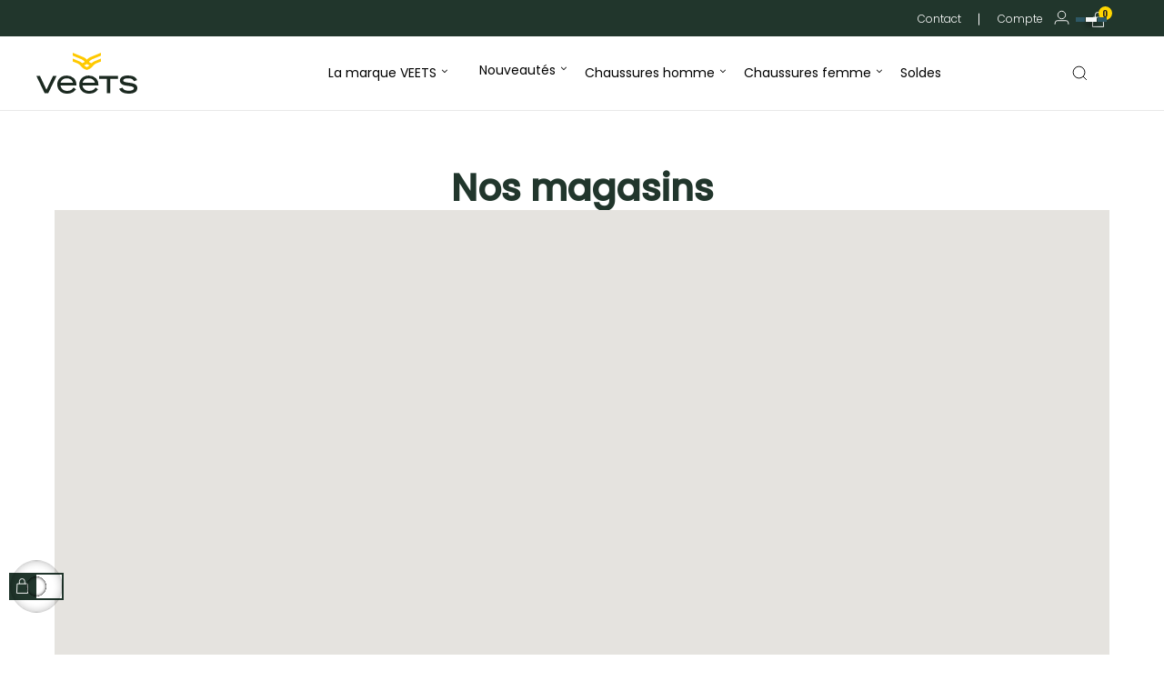

--- FILE ---
content_type: text/html; charset=utf-8
request_url: https://www.veets.fr/magasins
body_size: 17191
content:
<!doctype html>
<html lang="fr"  class="orange" >

  <head>
    
      
  <meta charset="utf-8">


  <meta http-equiv="x-ua-compatible" content="ie=edge">



  <title>Magasins</title>
  <meta name="description" content="">
  <meta name="keywords" content="">
      
          <link rel="alternate" href="https://www.veets.fr/magasins" hreflang="fr-fr">
      



  <meta name="viewport" content="width=device-width, initial-scale=1">



  <link rel="icon" type="image/vnd.microsoft.icon" href="/img/favicon.ico?1613393018">
  <link rel="shortcut icon" type="image/x-icon" href="/img/favicon.ico?1613393018">


  

    <link rel="stylesheet" href="https://www.veets.fr/themes/at_elaq/assets/cache/theme-255853667.css" type="text/css" media="all">





    



<script data-keepinline>var AxGoogleAnalyticEnhancedECommerce={version:"",product:{id:0,reference:"",name:""},category:{id:0,name:""},customer:{id:0,new:1,nb_orders:0,md5:"",email:"",optin:0},shop:{id:0,name:"",domain:""},currency:{id:"",iso:"",sign:""},country:{id:"",iso:"",name:""},language:{id:"",iso:"",code:"",name:""},productFieldObject:["_id","id","reference","name","category","brand","variant","price","quantity","list","position","dimension1"],orderFieldObject:["id","affiliation","revenue","tax","shipping","discount","coupon","coupon_name","list","step","option","customer","payment","currency","country"],setVersion:function(e){e&&(this.version=e)},setProduct:function(e){e.id&&(this.product=e)},setCategory:function(e){e.id&&(this.category=e)},setCustomer:function(e){e.id&&(this.customer=e)},setShop:function(e){e.id&&(this.shop=e)},setCurrency:function(e){e.iso&&(this.currency=e)},setCountry:function(e){e.iso&&(this.country=e)},setLanguage:function(e){e.iso&&(this.language=e)},_prepareProduct:function(e,t){var r={};if(null!==e)for(var o in t&&void 0!==e.quantity&&delete e.quantity,e)for(var c=0;c<this.productFieldObject.length;c++)e.hasOwnProperty(o)&&o.toLowerCase()===this.productFieldObject[c]&&null!==e[o]&&(r[o.toLowerCase()]=e[o]);return r},_prepareOrder:function(e){var t={};if(null!==e)for(var r in e)for(var o=0;o<this.orderFieldObject.length;o++)e.hasOwnProperty(r)&&r.toLowerCase()===this.orderFieldObject[o]&&null!==e[r]&&(t[r.toLowerCase()]=e[r]);return t},addToCart:function(e){dataLayer.push({event:"addToCart",ecommerce:{currencyCode:this.currency.iso,add:{products:[e]}},category:this.category,country:this.country,currency:this.currency,customer:this.customer,language:this.language,product:this.product,shop:this.shop,version:this.version})},removeFromCart:function(e){dataLayer.push({event:"removeFromCart",ecommerce:{currencyCode:this.currency.iso,remove:{products:[e]}},category:this.category,country:this.country,currency:this.currency,customer:this.customer,language:this.language,product:this.product,shop:this.shop,version:this.version})},addProductsImpressions:function(e){dataLayer.push({event:"productImpression",ecommerce:{currencyCode:this.currency.iso,impressions:e},category:this.category,country:this.country,currency:this.currency,customer:this.customer,language:this.language,product:this.product,shop:this.shop,version:this.version})},addProductDetailView:function(e){dataLayer.push({event:"productDetail",ecommerce:{currencyCode:this.currency.iso,detail:{actionField:{list:e.list},products:[e]}},category:this.category,country:this.country,currency:this.currency,customer:this.customer,language:this.language,product:this.product,shop:this.shop,version:this.version})},addProductsClick:function(e){window.addEventListener("load",function(){e.map(function(t){if(t.url&&t.list){var r=document.querySelector('a[href^="'+t.url.split("#")[0]+'"]');r&&r.addEventListener("click",function(e){dataLayer.push({event:"productClick",ecommerce:{currencyCode:window.AxGTM_GA.currency.iso,click:{actionField:{list:t.list},products:[t]}},eventCallback:function(){e.ctrlKey||e.metaKey||(document.location=r.href)},category:window.AxGTM_GA.category,country:window.AxGTM_GA.country,currency:window.AxGTM_GA.currency,customer:window.AxGTM_GA.customer,language:window.AxGTM_GA.language,product:window.AxGTM_GA.product,shop:window.AxGTM_GA.shop,version:window.AxGTM_GA.version})},!1)}})},!1)},addTransaction:function(e,t,r){dataLayer.push({event:"purchase",ecommerce:{currencyCode:this.currency.iso,purchase:{actionField:e,products:t}},eventCallback:r||function(){},category:this.category,country:this.country,currency:this.currency,customer:this.customer,language:this.language,product:this.product,shop:this.shop,version:this.version})},addCheckout:function(e,t){dataLayer.push({event:"checkout",ecommerce:{currencyCode:this.currency.iso,checkout:{actionField:{step:t},products:e}},category:this.category,country:this.country,currency:this.currency,customer:this.customer,language:this.language,product:this.product,shop:this.shop,version:this.version})},addCheckoutOption:function(e,t){dataLayer.push({event:"checkoutOption",ecommerce:{currencyCode:this.currency.iso,checkout_option:{actionField:{step:e,option:t}}},category:this.category,country:this.country,currency:this.currency,customer:this.customer,language:this.language,product:this.product,shop:this.shop,version:this.version})},addDefaultData:function(){dataLayer.push({event:"defaultData",ecommerce:{currencyCode:this.currency.iso},category:this.category,country:this.country,currency:this.currency,customer:this.customer,language:this.language,product:this.product,shop:this.shop,version:this.version})},addCustomerCreation:function(){dataLayer.push({event:"customerCreation",category:this.category,country:this.country,currency:this.currency,customer:this.customer,language:this.language,product:this.product,shop:this.shop,version:this.version})},addError:function(e){dataLayer.push({event:"error",error:{code:e.code,message:e.message}})},storeClientId:function(e,t,r){if(void 0!==r&&!0===r){var o='{"type":"storeClientId","params":{"clientId":null}}',c=t+"?p="+encodeURIComponent(btoa(o));return(u=new XMLHttpRequest).open("GET",c,!0),void u.send()}if("ga"in window&&"function"==typeof ga&&ga.hasOwnProperty("getAll"))for(var n=ga.getAll(),i=0;i<n.length;i++)if(n[i].get("trackingId")===e){var s=n[i].get("clientId");if(s){var u;o='{"type":"storeClientId","params":{"clientId":"'+s+'"}}',c=t+"?p="+encodeURIComponent(btoa(o));(u=new XMLHttpRequest).open("GET",c,!0),u.send()}break}}};</script>

<!-- GTM / Remarketing -->
<script data-keepinline>
window.dataLayer = window.dataLayer || [];
window.AxGTM_GA = window.AxGTM_GA || AxGoogleAnalyticEnhancedECommerce;
var google_tag_params = {"ecomm_pagetype":"other"};
dataLayer.push({
    'event': 'remarketingTriggered',
    'google_tag_params': google_tag_params
});
</script>

<!-- GTM / Enhanced ecommerce -->
<script data-keepinline>
AxGTM_GA.setCustomer({"id":0,"new":1,"nb_orders":0,"md5":"","email":"","optin":""});
AxGTM_GA.setCurrency({"id":"2","iso":"EUR","sign":"\u20ac"});
AxGTM_GA.setCountry({"id":8,"iso":"FR","name":"France"});
AxGTM_GA.setLanguage({"id":4,"iso":"fr","code":"fr-fr","name":"Fran\u00e7ais (French)"});
AxGTM_GA.setShop({"id":1,"name":"Veets Running","domain":"www.veets.fr"});
AxGTM_GA.setVersion("2.5.1");
AxGTM_GA.addDefaultData();

</script>

<!-- Google Tag Manager -->
<script data-keepinline>(function(w,d,s,l,i){w[l]=w[l]||[];w[l].push({'gtm.start':
new Date().getTime(),event:'gtm.js'});var f=d.getElementsByTagName(s)[0],
j=d.createElement(s),dl=l!='dataLayer'?'&l='+l:'';j.async=true;j.src=
'https://www.googletagmanager.com/gtm.js?id='+i+dl;f.parentNode.insertBefore(j,f);
})(window,document,'script','dataLayer','GTM-5GFDRQL');</script>
<!-- End Google Tag Manager -->




    


  
  <script type="text/javascript">
        var LEO_COOKIE_THEME = "AT_ELAQ_PANEL_CONFIG";
        var PAYPLUG_DOMAIN = "https:\/\/secure.payplug.com";
        var add_cart_error = "An error occurred while processing your request. Please try again";
        var appagebuilderToken = "ce8b7352e1125ad142f71b886ab0ad9c";
        var cancel_rating_txt = "Cancel Rating";
        var customized_map = null;
        var defaultLat = "45.45560149679611";
        var defaultLong = "4.4089606509256685";
        var disable_review_form_txt = "existe pas un crit\u00e8re d'\u00e9valuation pour ce produit ou cette langue";
        var enable_dropdown_defaultcart = 1;
        var enable_flycart_effect = 1;
        var enable_notification = 1;
        var ggApiKey = "AIzaSyAxb1O8abwZClIq1_mExuqhej1cgEhtPWk";
        var height_cart_item = "149";
        var id_lang = 4;
        var integratedPaymentError = "Paiement refus\u00e9, veuillez r\u00e9essayer.";
        var is_sandbox_mode = false;
        var leo_push = 0;
        var leo_token = "ce8b7352e1125ad142f71b886ab0ad9c";
        var lf_is_gen_rtl = false;
        var lql_ajax_url = "https:\/\/www.veets.fr\/module\/leoquicklogin\/leocustomer";
        var lql_is_gen_rtl = false;
        var lql_module_dir = "\/modules\/leoquicklogin\/";
        var lql_myaccount_url = "https:\/\/www.veets.fr\/mon-compte";
        var lql_redirect = "";
        var module_name = "payplug";
        var number_cartitem_display = 3;
        var payplug_ajax_url = "https:\/\/www.veets.fr\/module\/payplug\/ajax";
        var prestashop = {"cart":{"products":[],"totals":{"total":{"type":"total","label":"Le total","amount":0,"value":"0,00\u00a0\u20ac"},"total_including_tax":{"type":"total","label":"Total TTC","amount":0,"value":"0,00\u00a0\u20ac"},"total_excluding_tax":{"type":"total","label":"Total HT :","amount":0,"value":"0,00\u00a0\u20ac"}},"subtotals":{"products":{"type":"products","label":"Sous-total","amount":0,"value":"0,00\u00a0\u20ac"},"discounts":null,"shipping":{"type":"shipping","label":"Livraison","amount":0,"value":"gratuit"},"tax":{"type":"tax","label":"Taxes incluses","amount":0,"value":"0,00\u00a0\u20ac"}},"products_count":0,"summary_string":"0 articles","vouchers":{"allowed":1,"added":[]},"discounts":[],"minimalPurchase":0,"minimalPurchaseRequired":""},"currency":{"name":"euro","iso_code":"EUR","iso_code_num":"978","sign":"\u20ac"},"customer":{"lastname":null,"firstname":null,"email":null,"birthday":null,"newsletter":null,"newsletter_date_add":null,"optin":null,"website":null,"company":null,"siret":null,"ape":null,"is_logged":false,"gender":{"type":null,"name":null},"addresses":[]},"language":{"name":"Fran\u00e7ais (French)","iso_code":"fr","locale":"fr-FR","language_code":"fr-fr","is_rtl":"0","date_format_lite":"d\/m\/Y","date_format_full":"d\/m\/Y H:i:s","id":4},"page":{"title":"","canonical":null,"meta":{"title":"Magasins","description":"","keywords":"","robots":"index"},"page_name":"stores","body_classes":{"lang-fr":true,"lang-rtl":false,"country-FR":true,"currency-EUR":true,"layout-full-width":true,"page-stores":true,"tax-display-enabled":true},"admin_notifications":[]},"shop":{"name":"VEETS","logo":"\/img\/veets-running-logo-16122738441.jpg","stores_icon":"\/img\/logo_stores.png","favicon":"\/img\/favicon.ico"},"urls":{"base_url":"https:\/\/www.veets.fr\/","current_url":"https:\/\/www.veets.fr\/magasins","shop_domain_url":"https:\/\/www.veets.fr","img_ps_url":"https:\/\/m2.veets.fr\/img\/","img_cat_url":"https:\/\/m1.veets.fr\/img\/c\/","img_lang_url":"https:\/\/m3.veets.fr\/img\/l\/","img_prod_url":"https:\/\/m2.veets.fr\/img\/p\/","img_manu_url":"https:\/\/m3.veets.fr\/img\/m\/","img_sup_url":"https:\/\/m1.veets.fr\/img\/su\/","img_ship_url":"https:\/\/m3.veets.fr\/img\/s\/","img_store_url":"https:\/\/m1.veets.fr\/img\/st\/","img_col_url":"https:\/\/m3.veets.fr\/img\/co\/","img_url":"https:\/\/m2.veets.fr\/themes\/at_elaq\/assets\/img\/","css_url":"https:\/\/m1.veets.fr\/themes\/at_elaq\/assets\/css\/","js_url":"https:\/\/m3.veets.fr\/themes\/at_elaq\/assets\/js\/","pic_url":"https:\/\/m2.veets.fr\/upload\/","pages":{"address":"https:\/\/www.veets.fr\/adresse","addresses":"https:\/\/www.veets.fr\/adresses","authentication":"https:\/\/www.veets.fr\/connexion","cart":"https:\/\/www.veets.fr\/panier","category":"https:\/\/www.veets.fr\/index.php?controller=category","cms":"https:\/\/www.veets.fr\/index.php?controller=cms","contact":"https:\/\/www.veets.fr\/nous-contacter","discount":"https:\/\/www.veets.fr\/reduction","guest_tracking":"https:\/\/www.veets.fr\/suivi-commande-invite","history":"https:\/\/www.veets.fr\/historique-commandes","identity":"https:\/\/www.veets.fr\/identite","index":"https:\/\/www.veets.fr\/","my_account":"https:\/\/www.veets.fr\/mon-compte","order_confirmation":"https:\/\/www.veets.fr\/confirmation-commande","order_detail":"https:\/\/www.veets.fr\/index.php?controller=order-detail","order_follow":"https:\/\/www.veets.fr\/suivi-commande","order":"https:\/\/www.veets.fr\/commande","order_return":"https:\/\/www.veets.fr\/index.php?controller=order-return","order_slip":"https:\/\/www.veets.fr\/avoirs","pagenotfound":"https:\/\/www.veets.fr\/page-introuvable","password":"https:\/\/www.veets.fr\/recuperation-mot-de-passe","pdf_invoice":"https:\/\/www.veets.fr\/index.php?controller=pdf-invoice","pdf_order_return":"https:\/\/www.veets.fr\/index.php?controller=pdf-order-return","pdf_order_slip":"https:\/\/www.veets.fr\/index.php?controller=pdf-order-slip","prices_drop":"https:\/\/www.veets.fr\/index.php?controller=prices-drop","product":"https:\/\/www.veets.fr\/index.php?controller=product","search":"https:\/\/www.veets.fr\/recherche","sitemap":"https:\/\/www.veets.fr\/plan-site","stores":"https:\/\/www.veets.fr\/magasins","supplier":"https:\/\/www.veets.fr\/fournisseur","register":"https:\/\/www.veets.fr\/connexion?create_account=1","order_login":"https:\/\/www.veets.fr\/commande?login=1"},"alternative_langs":{"fr-fr":"https:\/\/www.veets.fr\/magasins"},"theme_assets":"\/themes\/at_elaq\/assets\/","actions":{"logout":"https:\/\/www.veets.fr\/?mylogout="},"no_picture_image":{"bySize":{"small_default":{"url":"https:\/\/m2.veets.fr\/img\/p\/fr-default-small_default.jpg","width":98,"height":98},"cart_default":{"url":"https:\/\/m3.veets.fr\/img\/p\/fr-default-cart_default.jpg","width":125,"height":125},"pdt_180":{"url":"https:\/\/m3.veets.fr\/img\/p\/fr-default-pdt_180.jpg","width":180,"height":180},"home_default":{"url":"https:\/\/m2.veets.fr\/img\/p\/fr-default-home_default.jpg","width":250,"height":250},"pdt_300":{"url":"https:\/\/m2.veets.fr\/img\/p\/fr-default-pdt_300.jpg","width":300,"height":300},"pdt_360":{"url":"https:\/\/m3.veets.fr\/img\/p\/fr-default-pdt_360.jpg","width":360,"height":360},"medium_default":{"url":"https:\/\/m1.veets.fr\/img\/p\/fr-default-medium_default.jpg","width":452,"height":452},"pdt_540":{"url":"https:\/\/m1.veets.fr\/img\/p\/fr-default-pdt_540.jpg","width":540,"height":540},"large_default":{"url":"https:\/\/m3.veets.fr\/img\/p\/fr-default-large_default.jpg","width":800,"height":800}},"small":{"url":"https:\/\/m2.veets.fr\/img\/p\/fr-default-small_default.jpg","width":98,"height":98},"medium":{"url":"https:\/\/m2.veets.fr\/img\/p\/fr-default-pdt_300.jpg","width":300,"height":300},"large":{"url":"https:\/\/m3.veets.fr\/img\/p\/fr-default-large_default.jpg","width":800,"height":800},"legend":""}},"configuration":{"display_taxes_label":true,"is_catalog":false,"show_prices":true,"opt_in":{"partner":true},"quantity_discount":{"type":"discount","label":"Remise"},"voucher_enabled":1,"return_enabled":0},"field_required":[],"breadcrumb":{"links":[{"title":"Accueil","url":"https:\/\/www.veets.fr\/"}],"count":1},"link":{"protocol_link":"https:\/\/","protocol_content":"https:\/\/"},"time":1768757962,"static_token":"ce8b7352e1125ad142f71b886ab0ad9c","token":"c4ce8f3180bd7fad7ee39daa40b28441","modules":{"axacf":{"context":[],"global":[]}}};
        var review_error = "An error occurred while processing your request. Please try again";
        var show_popup = 0;
        var storeGGmapCall = "\/modules\/storeggmap\/storeggmapCall.php";
        var subtitle = "Nos magasins";
        var type_dropdown_defaultcart = "dropdown";
        var type_flycart_effect = "fade";
        var urlIcon = null;
        var width_cart_item = "270";
      </script>
<script type="text/javascript">
	var choosefile_text = "Choisissez un fichier";
	var turnoff_popup_text = "Ne plus afficher ce popup";
	
	var size_item_quickview = 103;
	var style_scroll_quickview = 'vertical';
	
	var size_item_page = 103;
	var style_scroll_page = 'vertical';
	
	var size_item_quickview_attr = 103;	
	var style_scroll_quickview_attr = 'vertical';
	
	var size_item_popup = 193;
	var style_scroll_popup = 'vertical';
</script>


  <script type="text/javascript">
	
	var FancyboxI18nClose = "Fermer";
	var FancyboxI18nNext = "Prochain";
	var FancyboxI18nPrev = "précédent";
	var current_link = "http://www.veets.fr/";		
	var currentURL = window.location;
	currentURL = String(currentURL);
	currentURL = currentURL.replace("https://","").replace("http://","").replace("www.","").replace( /#\w*/, "" );
	current_link = current_link.replace("https://","").replace("http://","").replace("www.","");
	var text_warning_select_txt = "S'il vous plaît sélectionner un pour supprimer?";
	var text_confirm_remove_txt = "Etes-vous sûr de retirer de pied de page?";
	var close_bt_txt = "Fermer";
	var list_menu = [];
	var list_menu_tmp = {};
	var list_tab = [];
	var isHomeMenu = 0;
	
</script>
<script type="text/javascript">
    
    var _spmq = {"url":"\/\/www.veets.fr\/magasins","user":null,"id_product":"","id_category":"","id_manufacturer":"","spm_ident":"r1zmWLxU","id_cart":null};
    var _spm_id_combination = function() {
        return (typeof(document.getElementById('idCombination')) != 'undefined' && document.getElementById('idCombination') != null ?
            document.getElementById('idCombination').value : ''
        );
    };
    (function() {
        var spm = document.createElement('script');
        spm.type = 'text/javascript';
        spm.async = true;
        spm.src = 'https://app-spm.com/app.js?url=%2F%2Fwww.veets.fr%2Fmagasins&id_product=&id_category=&id_manufacturer=&spm_ident=r1zmWLxU&id_combination='+_spm_id_combination();
        var s_spm = document.getElementsByTagName('script')[0];
        s_spm.parentNode.insertBefore(spm, s_spm);
    })();
    
</script>
<!-- @file modules\appagebuilder\views\templates\hook\header -->

<script>
	/**
	 * List functions will run when document.ready()
	 */
	var ap_list_functions = [];
	/**
	 * List functions will run when window.load()
	 */
	var ap_list_functions_loaded = [];

	/**
	 * List functions will run when document.ready() for theme
	 */

	var products_list_functions = [];
</script>


<script type='text/javascript'>
	var leoOption = {
		category_qty:1,
		product_list_image:0,
		product_one_img:1,
		productCdown: 1,
		productColor: 0,
		homeWidth: 250,
		homeheight: 250,
	}

	ap_list_functions.push(function(){
		if (typeof $.LeoCustomAjax !== "undefined" && $.isFunction($.LeoCustomAjax)) {
			var leoCustomAjax = new $.LeoCustomAjax();
			leoCustomAjax.processAjax();
		}
	});
</script>




    
  </head>

  <body id="stores" class="lang-fr country-fr currency-eur layout-full-width page-stores tax-display-enabled fullwidth ">

  
      <!-- Google Tag Manager (noscript) -->
<noscript><iframe src="https://www.googletagmanager.com/ns.html?id=GTM-5GFDRQL"
height="0" width="0" style="display:none;visibility:hidden"></iframe></noscript>
<!-- End Google Tag Manager (noscript) -->
  

    
      <!-- Google Tag Manager (noscript) -->
<noscript><iframe src="https://www.googletagmanager.com/ns.html?id=GTM-5GFDRQL"
height="0" width="0" style="display:none;visibility:hidden"></iframe></noscript>
<!-- End Google Tag Manager (noscript) -->
    

    <main id="page">
      
              
      <header id="header">
        <div class="header-container">
          
            
  <div class="header-banner">
          <div class="container">
              <div class="inner"></div>
          </div>
        </div>



  <nav class="header-nav">
    <div class="topnav">
            <div class="container">
              <div class="inner"></div>
            </div>
          </div>
    <div class="bottomnav">
              <div class="container">
              <div class="inner"><!-- @file modules\appagebuilder\views\templates\hook\ApRow -->
    <div        class="row box-top-header ApRow  has-bg bg-boxed"
                            style="background: no-repeat;padding-top: 10px;"        data-bg_data=" no-repeat"        >
                                            <!-- @file modules\appagebuilder\views\templates\hook\ApColumn -->
<div    class="col-xl-8 col-lg-6 col-md-5 col-sm-12 col-xs-12 col-sp-12 zone-baseline ApColumn "
	    >
                    
    </div><!-- @file modules\appagebuilder\views\templates\hook\ApColumn -->
<div    class="col-xl-4 col-lg-6 col-md-7 col-sm-12 col-xs-12 col-sp-12 right-top-header right-links ApColumn "
	    >
                    <!-- @file modules\appagebuilder\views\templates\hook\ApGeneral -->
<div     class="block top-menu-contact ApRawHtml">
	                    <div><a href="/nous-contacter">Contact</a></div>    	</div><!-- @file modules\appagebuilder\views\templates\hook\ApModule -->
<div class="userinfo-selector links dropdown js-dropdown popup-over float-xs-left float-md-right">
  <a href="javascript:void(0)" data-toggle="dropdown" class="popup-title" title="Compte">
    <span class="text-title">Compte</span>
      <i class="icon icon-head"></i>

      <i class="fa fa-angle-down"></i>
 </a>
  <ul class="popup-content dropdown-menu user-info">
          <li>
        <a
          class="signin dropdown-item"
          href="https://www.veets.fr/mon-compte"
          title="Connectez-vous à votre compte client"
          rel="nofollow"
        >
          <i class="icon icon-unlock"></i>
          <span>Se connecter</span>
        </a>
      </li>
                <li>
      <a
        class="myacount dropdown-item"
        href="https://www.veets.fr/mon-compte"
        title="Mon compte"
        rel="nofollow"
      >
        <i class="icon icon-user"></i>
        <span>Mon compte</span>
      </a>
    </li>
    <li>
      <a
        class="checkout dropdown-item"
        href="//www.veets.fr/panier?action=show"
        title="Paiement"
        rel="nofollow"
      >
        <i class="icon icon-bag"></i>
        <span>Paiement</span>
      </a>
    </li>
  </ul>
</div><!-- @file modules\appagebuilder\views\templates\hook\ApModule -->
<div id="cart-block">
  <div class="blockcart cart-preview inactive" data-refresh-url="//www.veets.fr/module/ps_shoppingcart/ajax">
    <div class="header">
              <span class="title-cart hidden-sm-down">Mon panier</span>
        <i class="icon fa fa-cart-plus"></i>
        <span class="cart-products-count">0</span>
          </div>
  </div>
</div>

    </div>            </div>
    </div>
              </div>
          </div>
  </nav>



  <div class="header-top">
          <div class="inner"><!-- @file modules\appagebuilder\views\templates\hook\ApRow -->
<div class="wrapper"
    >

<div class="container">
    <div        class="row box-top-header header-nav-logo ApRow  has-bg bg-boxed"
                            style="background: no-repeat;"        data-bg_data=" no-repeat"        >
                                            <!-- @file modules\appagebuilder\views\templates\hook\ApColumn -->
<div    class="col-xl-2 col-lg-2 col-md-12 col-sm-12 col-xs-12 col-sp-12 group-left-header ApColumn "
	    >
                    <!-- @file modules\appagebuilder\views\templates\hook\ApGenCode -->

	<a href="https://www.veets.fr/" title="VEETS"><img class="logo img-fluid" src="/img/veets-running-logo-16122738441.jpg" alt="VEETS"/></a>

    </div><!-- @file modules\appagebuilder\views\templates\hook\ApColumn -->
<div    class="col-xl-9 col-lg-9 col-md-6 col-sm-3 col-xs-3 col-sp-3 group-center-header ApColumn "
	    >
                    <!-- @file modules\appagebuilder\views\templates\hook\ApSlideShow -->
<div id="memgamenu-form_9870631065070296" class="ApMegamenu">
				<nav data-megamenu-id="9870631065070296" class="leo-megamenu cavas_menu navbar navbar-default disable-canvas " role="navigation">
			<!-- Brand and toggle get grouped for better mobile display -->
			<div class="navbar-header">
				<button type="button" class="navbar-toggler hidden-lg-up" data-toggle="collapse" data-target=".megamenu-off-canvas-9870631065070296">
					<span class="sr-only">Basculer la navigation</span>
					&#9776;
					<!--
					<span class="icon-bar"></span>
					<span class="icon-bar"></span>
					<span class="icon-bar"></span>
					-->
				</button>
			</div>
			<!-- Collect the nav links, forms, and other content for toggling -->
						<div class="leo-top-menu collapse navbar-toggleable-md megamenu-off-canvas megamenu-off-canvas-9870631065070296"><ul class="nav navbar-nav megamenu horizontal"><li class="nav-item parent dropdown    " ><a class="nav-link dropdown-toggle has-category" data-toggle="dropdown" href="https://www.veets.fr/content/17-la-marque-veets" target="_self"><span class="menu-title">La marque VEETS</span></a><b class="caret"></b><div class="dropdown-menu level1"  ><div class="dropdown-menu-inner"><div class="row"><div class="col-sm-12 mega-col" data-colwidth="12" data-type="menu" ><div class="inner"><ul><li class="nav-item   " ><a class="nav-link" href="https://www.veets.fr/content/18-fabrication-made-in-france" target="_self"><span class="menu-title">Fabrication Made in France</span></a></li><li class="nav-item   " ><a class="nav-link" href="https://www.veets.fr/content/19-tige-de-chaussure-eco-responsable" target="_self"><span class="menu-title">Des chaussures éco-responsables</span></a></li><li class="nav-item   " ><a class="nav-link" href="https://www.veets.fr/content/20-technologie-unique-instinctech" target="_self"><span class="menu-title">La technologie unique InstincTech</span></a></li><li class="nav-item   " ><a class="nav-link" href="https://www.veets.fr/content/21-technologie-vir" target="_self"><span class="menu-title">La technologie VIR</span></a></li><li class="nav-item   " ><a class="nav-link" href="https://www.veets.fr/content/22-technologie-vring" target="_self"><span class="menu-title">La technologie VRING</span></a></li><li class="nav-item   " ><a class="nav-link" href="https://www.veets.fr/content/23-technologie-vfs" target="_self"><span class="menu-title">La technologie VFS</span></a></li><li class="nav-item   " ><a class="nav-link" href="https://www.veets.fr/content/25-technologie-vpc" target="_self"><span class="menu-title">La technologie VPC</span></a></li><li class="nav-item   " ><a class="nav-link" href="https://www.veets.fr/content/26-technologie-vmc" target="_self"><span class="menu-title">La technologie VMC</span></a></li></ul></div></div></div></div></div></li><li class="nav-item parent dropdown icon-new aligned-fullwidth  " ><a class="nav-link dropdown-toggle has-category" data-toggle="dropdown" href="https://www.veets.fr/38-nouveautes" target="_self"><span class="menu-title">Nouveautés</span></a><b class="caret"></b><div class="dropdown-menu level1"  ><div class="dropdown-menu-inner"><div class="row"><div class="col-sm-12 mega-col" data-colwidth="12" data-type="menu" ><div class="inner"><ul><li class="nav-item   " ><a class="nav-link" href="https://www.veets.fr/49-nouveautes_chaussures_trail_running_utopik-mif1" target="_self"><span class="menu-title">Utopik MIF1</span></a></li><li class="nav-item  icon-new " ><a class="nav-link" href="https://www.veets.fr/47-gamme-chaussures-running-transition-knit-mif1" target="_self"><span class="menu-title">Transition Knit MIF1</span></a></li><li class="nav-item  icon-new " ><a class="nav-link" href="https://www.veets.fr/46-gamme-chaussures-running-transition-mif2" target="_self"><span class="menu-title">Transition MIF2</span></a></li><li class="nav-item  icon-new " ><a class="nav-link" href="https://www.veets.fr/50-nouveautes-chaussures-running-inside-mif2" target="_self"><span class="menu-title">Inside MIF2</span></a></li><li class="nav-item  icon-new " ><a class="nav-link" href="https://www.veets.fr/48-gamme-chaussures-trail-veloce-xtr-mif4" target="_self"><span class="menu-title">Veloce XTR MIF4</span></a></li></ul></div></div></div></div></div></li><li class="nav-item parent dropdown    " ><a class="nav-link dropdown-toggle has-category" data-toggle="dropdown" href="https://www.veets.fr/12-chaussures-homme" target="_self"><span class="menu-title">Chaussures homme</span></a><b class="caret"></b><div class="dropdown-menu level1"  ><div class="dropdown-menu-inner"><div class="row"><div class="col-sm-12 mega-col" data-colwidth="12" data-type="menu" ><div class="inner"><ul><li class="nav-item   " ><a class="nav-link" href="https://www.veets.fr/34-chaussures-homme-running" target="_self"><span class="menu-title">- Running</span></a></li><li class="nav-item   " ><a class="nav-link" href="https://www.veets.fr/35-chaussures-homme-trail" target="_self"><span class="menu-title">- Trail</span></a></li></ul></div></div></div></div></div></li><li class="nav-item parent dropdown    " ><a class="nav-link dropdown-toggle has-category" data-toggle="dropdown" href="https://www.veets.fr/3-chaussures-femme" target="_self"><span class="menu-title">Chaussures femme</span></a><b class="caret"></b><div class="dropdown-menu level1"  ><div class="dropdown-menu-inner"><div class="row"><div class="col-sm-12 mega-col" data-colwidth="12" data-type="menu" ><div class="inner"><ul><li class="nav-item   " ><a class="nav-link" href="https://www.veets.fr/36-chaussures-femme-running" target="_self"><span class="menu-title">- Running</span></a></li><li class="nav-item   " ><a class="nav-link" href="https://www.veets.fr/37-chaussures-femme-trail" target="_self"><span class="menu-title">- Trail</span></a></li></ul></div></div></div></div></div></li><li class="nav-item   " ><a href="https://www.veets.fr/39-soldes" target="_self" class="nav-link has-category"><span class="menu-title">Soldes</span></a></li></ul></div>
	</nav>
	<script type="text/javascript">
	// <![CDATA[				
			// var type="horizontal";
			// checkActiveLink();
			// checkTarget();
			list_menu_tmp.id = 9870631065070296;
			list_menu_tmp.type = 'horizontal';
	// ]]>
	
			
				// var show_cavas = 0;
				list_menu_tmp.show_cavas =0;	
		
			
		list_menu_tmp.list_tab = list_tab;
		list_menu.push(list_menu_tmp);
		list_menu_tmp = {};	
		list_tab = {};
		
	</script>
	</div>

    </div><!-- @file modules\appagebuilder\views\templates\hook\ApColumn -->
<div    class="col-xl-1 col-lg-1 col-md-2 col-sm-2 col-xs-9 col-sp-2  ApColumn "
	    >
                    <!-- @file modules\appagebuilder\views\templates\hook\ApModule -->
<!-- Block search module TOP -->
<div id="search_widget" class="search-widget js-dropdown popup-over" data-search-controller-url="//www.veets.fr/recherche">
	<a href="javascript:void(0)" data-toggle="dropdown" class="float-xs-right popup-title">
	    <i class="icon icon-search2"></i>
	</a>
	<form method="get" action="//www.veets.fr/recherche" class="dropdown-menu popup-content">
		<input type="hidden" name="controller" value="search">
		<input type="text" name="s" value="" placeholder="Chercher dans notre catalogue">
		<button type="submit">
			<i class="icon icon-search2"></i>
		</button>
	</form>
</div>
<!-- /Block search module TOP -->

    </div>            </div>
</div>
</div>
        
	<script>
		ap_list_functions.push(function(){
			$.stellar({horizontalScrolling:false}); 
		});
	</script>
    
    </div>
          </div>
  <!-- @file modules\appagebuilder\views\templates\hook\ApRow -->
    <div        class="row ApRow  "
                            style=""                >
                                            <!-- @file modules\appagebuilder\views\templates\hook\ApColumn -->
<div    class="col-xl-8 col-lg-12 col-md-12 col-sm-12 col-xs-12 col-sp-12  ApColumn "
	    >
                    
    </div>            </div>
    

          
        </div>
      </header>
      
        
<aside id="notifications">
  <div class="container">
    
    
    
      </div>
</aside>
      
      <section id="wrapper">
      	
        
          <nav data-depth="1" class="breadcrumb">
  <div class="container center-content">
        <ol itemscope itemtype="http://schema.org/BreadcrumbList">
      
                        
            <li itemprop="itemListElement" itemscope itemtype="http://schema.org/ListItem">
              <a itemprop="item" href="https://www.veets.fr/">
                <span itemprop="name">Accueil</span>
              </a>
              <meta itemprop="position" content="1">
            </li>
          
                    
    </ol>
  </div>

      <div class="category-cover hidden-sm-down">
      <img src="https://m2.veets.fr/themes/at_elaq/assets/img//bg-breadcrumb.jpg" class="img-fluid" alt="Breadcrumb image">
    </div>
  </nav>
        
                  <div class="container">
                  <div class="row">
            

            
  <div id="content-wrapper" class="col-lg-12 col-xs-12">
    
    

  <section id="main">

    
      
        <header class="page-header">
          <h1>
  Nos magasins
<section id="map-style">
    <div id="storemap" style="height: 500px;position: relative;overflow: hidden;"></div>
</section>

</h1>
        </header>
      
    

    
  <section id="content" class="page-content page-stores">

          <article id="store-2" class="store-item card">
        <div class="store-item-container clearfix">
          <div class="col-xs-12 store-description">
            <p class="h3 card-title">ENDURANCE SHOP LA ROCHE SUR YON</p>
            <address>70 rue du Clair Bocage<br />85000 MOUILLERON-LE-CAPTIF<br />France</address>
            <ul>
                                                      </ul>
          </div>
        </div>
        <footer id="about-2" class="collapse">
          <div class="store-item-footer divide-top">
            <div class="card-block">
                          </div>
            <ul class="card-block">
                                                      </ul>
          </div>
        </footer>
      </article>
          <article id="store-10" class="store-item card">
        <div class="store-item-container clearfix">
          <div class="col-xs-12 store-description">
            <p class="h3 card-title">PASSION RUNNING VAUGIRARD</p>
            <address>366 rue de Vaugirard<br />75015 PARIS<br />France</address>
            <ul>
                              <li><i class="material-icons">&#xE0B0;</i>0145316490</li>
                                                      </ul>
          </div>
        </div>
        <footer id="about-10" class="collapse">
          <div class="store-item-footer divide-top">
            <div class="card-block">
                          </div>
            <ul class="card-block">
                              <li><i class="material-icons">&#xE0B0;</i>0145316490</li>
                                                      </ul>
          </div>
        </footer>
      </article>
          <article id="store-11" class="store-item card">
        <div class="store-item-container clearfix">
          <div class="col-xs-12 store-description">
            <p class="h3 card-title">PASSION RUNNING BASTILLE</p>
            <address>18 Boulevard Beaumarchais<br />75011 PARIS<br />France</address>
            <ul>
                              <li><i class="material-icons">&#xE0B0;</i>0982428131</li>
                                                      </ul>
          </div>
        </div>
        <footer id="about-11" class="collapse">
          <div class="store-item-footer divide-top">
            <div class="card-block">
                          </div>
            <ul class="card-block">
                              <li><i class="material-icons">&#xE0B0;</i>0982428131</li>
                                                      </ul>
          </div>
        </footer>
      </article>
          <article id="store-15" class="store-item card">
        <div class="store-item-container clearfix">
          <div class="col-xs-12 store-description">
            <p class="h3 card-title">TERRE DE RUNNING ANTONY</p>
            <address>22 avenue Aristide Brillant<br />92160 ANTONY<br />France</address>
            <ul>
                                                      </ul>
          </div>
        </div>
        <footer id="about-15" class="collapse">
          <div class="store-item-footer divide-top">
            <div class="card-block">
                          </div>
            <ul class="card-block">
                                                      </ul>
          </div>
        </footer>
      </article>
          <article id="store-16" class="store-item card">
        <div class="store-item-container clearfix">
          <div class="col-xs-12 store-description">
            <p class="h3 card-title">TERRE DE RUNNING BRETIGNY</p>
            <address>1 rue Michèle Morgan<br />Les promenades de Bretigny<br />91220 BRÉTIGNY-SUR-ORGE<br />France</address>
            <ul>
                                                      </ul>
          </div>
        </div>
        <footer id="about-16" class="collapse">
          <div class="store-item-footer divide-top">
            <div class="card-block">
                          </div>
            <ul class="card-block">
                                                      </ul>
          </div>
        </footer>
      </article>
          <article id="store-19" class="store-item card">
        <div class="store-item-container clearfix">
          <div class="col-xs-12 store-description">
            <p class="h3 card-title">ENDURANCE SHOP LORIENT LANESTER</p>
            <address>Rue Gustave Zédé - Derrière Piscines Desjoyaux<br />ZA de Manebos<br />56600 LANESTER<br />France</address>
            <ul>
                              <li><i class="material-icons">&#xE0B0;</i>0297783679</li>
                                                      </ul>
          </div>
        </div>
        <footer id="about-19" class="collapse">
          <div class="store-item-footer divide-top">
            <div class="card-block">
                          </div>
            <ul class="card-block">
                              <li><i class="material-icons">&#xE0B0;</i>0297783679</li>
                                                      </ul>
          </div>
        </footer>
      </article>
          <article id="store-22" class="store-item card">
        <div class="store-item-container clearfix">
          <div class="col-xs-12 store-description">
            <p class="h3 card-title">SOBHI SPORT SAINT MALO</p>
            <address>59 rue Georges Clémenceau<br />35400 SAINT MALO<br />France</address>
            <ul>
                                                      </ul>
          </div>
        </div>
        <footer id="about-22" class="collapse">
          <div class="store-item-footer divide-top">
            <div class="card-block">
                          </div>
            <ul class="card-block">
                                                      </ul>
          </div>
        </footer>
      </article>
          <article id="store-25" class="store-item card">
        <div class="store-item-container clearfix">
          <div class="col-xs-12 store-description">
            <p class="h3 card-title">ENDURANCE SHOP NANTES CENTRE</p>
            <address>5 rue des trois croissants<br />44000 NANTES<br />France</address>
            <ul>
                                                      </ul>
          </div>
        </div>
        <footer id="about-25" class="collapse">
          <div class="store-item-footer divide-top">
            <div class="card-block">
                          </div>
            <ul class="card-block">
                                                      </ul>
          </div>
        </footer>
      </article>
          <article id="store-28" class="store-item card">
        <div class="store-item-container clearfix">
          <div class="col-xs-12 store-description">
            <p class="h3 card-title">RUNNING CONSEIL SAINT-NAZAIRE</p>
            <address>Rue des Aigrettes<br />ZAC de Savine<br />44570 TRIGNAC<br />France</address>
            <ul>
                              <li><i class="material-icons">&#xE0B0;</i>0240883213</li>
                                                      </ul>
          </div>
        </div>
        <footer id="about-28" class="collapse">
          <div class="store-item-footer divide-top">
            <div class="card-block">
                          </div>
            <ul class="card-block">
                              <li><i class="material-icons">&#xE0B0;</i>0240883213</li>
                                                      </ul>
          </div>
        </footer>
      </article>
          <article id="store-30" class="store-item card">
        <div class="store-item-container clearfix">
          <div class="col-xs-12 store-description">
            <p class="h3 card-title">TENNIS AND RUN</p>
            <address>4 place Lafayette<br />44500 LA BAULE<br />France</address>
            <ul>
                                                      </ul>
          </div>
        </div>
        <footer id="about-30" class="collapse">
          <div class="store-item-footer divide-top">
            <div class="card-block">
                          </div>
            <ul class="card-block">
                                                      </ul>
          </div>
        </footer>
      </article>
          <article id="store-32" class="store-item card">
        <div class="store-item-container clearfix">
          <div class="col-xs-12 store-description">
            <p class="h3 card-title">RUNNING CONSEIL ANGERS</p>
            <address>21 Rue du Landreau<br />49070 BEAUCOUZÉ<br />France</address>
            <ul>
                              <li><i class="material-icons">&#xE0B0;</i>0241733635</li>
                                                      </ul>
          </div>
        </div>
        <footer id="about-32" class="collapse">
          <div class="store-item-footer divide-top">
            <div class="card-block">
                          </div>
            <ul class="card-block">
                              <li><i class="material-icons">&#xE0B0;</i>0241733635</li>
                                                      </ul>
          </div>
        </footer>
      </article>
          <article id="store-33" class="store-item card">
        <div class="store-item-container clearfix">
          <div class="col-xs-12 store-description">
            <p class="h3 card-title">FOUL&amp;ES NIORT</p>
            <address>12 rue Jean-François Cail<br />79000 NIORT<br />France</address>
            <ul>
                              <li><i class="material-icons">&#xE0B0;</i>0549081792</li>
                                                      </ul>
          </div>
        </div>
        <footer id="about-33" class="collapse">
          <div class="store-item-footer divide-top">
            <div class="card-block">
                          </div>
            <ul class="card-block">
                              <li><i class="material-icons">&#xE0B0;</i>0549081792</li>
                                                      </ul>
          </div>
        </footer>
      </article>
          <article id="store-39" class="store-item card">
        <div class="store-item-container clearfix">
          <div class="col-xs-12 store-description">
            <p class="h3 card-title">AU VIEUX CAMPEUR MARSEILLE</p>
            <address>3 BOULEVARD LATIL<br />13008 MARSEILLE<br />France</address>
            <ul>
                              <li><i class="material-icons">&#xE0B0;</i>0491163030</li>
                                                      </ul>
          </div>
        </div>
        <footer id="about-39" class="collapse">
          <div class="store-item-footer divide-top">
            <div class="card-block">
                          </div>
            <ul class="card-block">
                              <li><i class="material-icons">&#xE0B0;</i>0491163030</li>
                                                      </ul>
          </div>
        </footer>
      </article>
          <article id="store-43" class="store-item card">
        <div class="store-item-container clearfix">
          <div class="col-xs-12 store-description">
            <p class="h3 card-title">VERNON CYCLES</p>
            <address>14 rue Louis Bleriot<br />27950 SAINT MARCEL<br />France</address>
            <ul>
                              <li><i class="material-icons">&#xE0B0;</i>0232212408</li>
                                                      </ul>
          </div>
        </div>
        <footer id="about-43" class="collapse">
          <div class="store-item-footer divide-top">
            <div class="card-block">
                          </div>
            <ul class="card-block">
                              <li><i class="material-icons">&#xE0B0;</i>0232212408</li>
                                                      </ul>
          </div>
        </footer>
      </article>
          <article id="store-44" class="store-item card">
        <div class="store-item-container clearfix">
          <div class="col-xs-12 store-description">
            <p class="h3 card-title">FOUL&amp;ES LOUVIERS</p>
            <address>1 Boulevard du Docteur Postel<br />27400 LOUVIERS<br />France</address>
            <ul>
                                                      </ul>
          </div>
        </div>
        <footer id="about-44" class="collapse">
          <div class="store-item-footer divide-top">
            <div class="card-block">
                          </div>
            <ul class="card-block">
                                                      </ul>
          </div>
        </footer>
      </article>
          <article id="store-46" class="store-item card">
        <div class="store-item-container clearfix">
          <div class="col-xs-12 store-description">
            <p class="h3 card-title">RUNNING CONSEIL BALMA</p>
            <address>4 Avenue Prat Gimont<br />31130 BALMA<br />France</address>
            <ul>
                              <li><i class="material-icons">&#xE0B0;</i>0534258732</li>
                                                      </ul>
          </div>
        </div>
        <footer id="about-46" class="collapse">
          <div class="store-item-footer divide-top">
            <div class="card-block">
                          </div>
            <ul class="card-block">
                              <li><i class="material-icons">&#xE0B0;</i>0534258732</li>
                                                      </ul>
          </div>
        </footer>
      </article>
          <article id="store-51" class="store-item card">
        <div class="store-item-container clearfix">
          <div class="col-xs-12 store-description">
            <p class="h3 card-title">RUNNING CONSEIL TOURS CENTRE</p>
            <address>1 bis rue d'Entraigues<br />37000 TOURS<br />France</address>
            <ul>
                              <li><i class="material-icons">&#xE0B0;</i>0247665098</li>
                                                      </ul>
          </div>
        </div>
        <footer id="about-51" class="collapse">
          <div class="store-item-footer divide-top">
            <div class="card-block">
                          </div>
            <ul class="card-block">
                              <li><i class="material-icons">&#xE0B0;</i>0247665098</li>
                                                      </ul>
          </div>
        </footer>
      </article>
          <article id="store-52" class="store-item card">
        <div class="store-item-container clearfix">
          <div class="col-xs-12 store-description">
            <p class="h3 card-title">NEW SPORTS</p>
            <address>25 rue de l'Elysée<br />37000 TOURS<br />France</address>
            <ul>
                              <li><i class="material-icons">&#xE0B0;</i>0247664808</li>
                                                      </ul>
          </div>
        </div>
        <footer id="about-52" class="collapse">
          <div class="store-item-footer divide-top">
            <div class="card-block">
                          </div>
            <ul class="card-block">
                              <li><i class="material-icons">&#xE0B0;</i>0247664808</li>
                                                      </ul>
          </div>
        </footer>
      </article>
          <article id="store-53" class="store-item card">
        <div class="store-item-container clearfix">
          <div class="col-xs-12 store-description">
            <p class="h3 card-title">RUNNING CONSEIL TOURS NORD</p>
            <address>6 rue Maréchal Joffre<br />37100 TOURS<br />France</address>
            <ul>
                                                      </ul>
          </div>
        </div>
        <footer id="about-53" class="collapse">
          <div class="store-item-footer divide-top">
            <div class="card-block">
                          </div>
            <ul class="card-block">
                                                      </ul>
          </div>
        </footer>
      </article>
          <article id="store-54" class="store-item card">
        <div class="store-item-container clearfix">
          <div class="col-xs-12 store-description">
            <p class="h3 card-title">BEN RUN BEN RANDO</p>
            <address>3 rue Dorian<br />42120 LE COTEAU<br />France</address>
            <ul>
                                                      </ul>
          </div>
        </div>
        <footer id="about-54" class="collapse">
          <div class="store-item-footer divide-top">
            <div class="card-block">
                          </div>
            <ul class="card-block">
                                                      </ul>
          </div>
        </footer>
      </article>
          <article id="store-55" class="store-item card">
        <div class="store-item-container clearfix">
          <div class="col-xs-12 store-description">
            <p class="h3 card-title">BEN RUN ST ETIENNE</p>
            <address>18 Avenue Pierre Mendès France,<br />42270 SAINT-PRIEST EN JAREZ<br />France</address>
            <ul>
                              <li><i class="material-icons">&#xE0B0;</i>04 77 92 61 44</li>
                                                      </ul>
          </div>
        </div>
        <footer id="about-55" class="collapse">
          <div class="store-item-footer divide-top">
            <div class="card-block">
                          </div>
            <ul class="card-block">
                              <li><i class="material-icons">&#xE0B0;</i>04 77 92 61 44</li>
                                                      </ul>
          </div>
        </footer>
      </article>
          <article id="store-56" class="store-item card">
        <div class="store-item-container clearfix">
          <div class="col-xs-12 store-description">
            <p class="h3 card-title">NATUR RUNNING LE PUY</p>
            <address>24 Boulevard Saint-Louis<br />43000 LE PUY-EN-VELAY<br />France</address>
            <ul>
                              <li><i class="material-icons">&#xE0B0;</i>0463202580</li>
                                                      </ul>
          </div>
        </div>
        <footer id="about-56" class="collapse">
          <div class="store-item-footer divide-top">
            <div class="card-block">
                          </div>
            <ul class="card-block">
                              <li><i class="material-icons">&#xE0B0;</i>0463202580</li>
                                                      </ul>
          </div>
        </footer>
      </article>
          <article id="store-59" class="store-item card">
        <div class="store-item-container clearfix">
          <div class="col-xs-12 store-description">
            <p class="h3 card-title">SPORT AND CO 51</p>
            <address>1 Rue Clément Ader<br />51470 SAINT-MEMMIE<br />France</address>
            <ul>
                                                      </ul>
          </div>
        </div>
        <footer id="about-59" class="collapse">
          <div class="store-item-footer divide-top">
            <div class="card-block">
                          </div>
            <ul class="card-block">
                                                      </ul>
          </div>
        </footer>
      </article>
          <article id="store-61" class="store-item card">
        <div class="store-item-container clearfix">
          <div class="col-xs-12 store-description">
            <p class="h3 card-title">VERT AUTRE CHOSE</p>
            <address>Rue de la Broche de Fer 4,<br />7700 Mouscron<br />Belgique</address>
            <ul>
                                                      </ul>
          </div>
        </div>
        <footer id="about-61" class="collapse">
          <div class="store-item-footer divide-top">
            <div class="card-block">
                          </div>
            <ul class="card-block">
                                                      </ul>
          </div>
        </footer>
      </article>
          <article id="store-62" class="store-item card">
        <div class="store-item-container clearfix">
          <div class="col-xs-12 store-description">
            <p class="h3 card-title">RUN GREEN METZ</p>
            <address>38 voie de la Liberté<br />57160 SCY-CHAZELLES<br />France</address>
            <ul>
                              <li><i class="material-icons">&#xE0B0;</i>0387346065</li>
                                                      </ul>
          </div>
        </div>
        <footer id="about-62" class="collapse">
          <div class="store-item-footer divide-top">
            <div class="card-block">
                          </div>
            <ul class="card-block">
                              <li><i class="material-icons">&#xE0B0;</i>0387346065</li>
                                                      </ul>
          </div>
        </footer>
      </article>
          <article id="store-65" class="store-item card">
        <div class="store-item-container clearfix">
          <div class="col-xs-12 store-description">
            <p class="h3 card-title">ATHLE RUNNING CLERMONT-FERRAND</p>
            <address>5 rue des Chazots<br />63170 AUBIÈRE<br />France</address>
            <ul>
                                                      </ul>
          </div>
        </div>
        <footer id="about-65" class="collapse">
          <div class="store-item-footer divide-top">
            <div class="card-block">
                          </div>
            <ul class="card-block">
                                                      </ul>
          </div>
        </footer>
      </article>
          <article id="store-70" class="store-item card">
        <div class="store-item-container clearfix">
          <div class="col-xs-12 store-description">
            <p class="h3 card-title">RRUN SELESTAT</p>
            <address>28 ROUTE DE COLMAR<br />67600 SELESTAT<br />France</address>
            <ul>
                                                      </ul>
          </div>
        </div>
        <footer id="about-70" class="collapse">
          <div class="store-item-footer divide-top">
            <div class="card-block">
                          </div>
            <ul class="card-block">
                                                      </ul>
          </div>
        </footer>
      </article>
          <article id="store-72" class="store-item card">
        <div class="store-item-container clearfix">
          <div class="col-xs-12 store-description">
            <p class="h3 card-title">SPODE</p>
            <address>13 rue de Tupin<br />69002 LYON<br />France</address>
            <ul>
                                                      </ul>
          </div>
        </div>
        <footer id="about-72" class="collapse">
          <div class="store-item-footer divide-top">
            <div class="card-block">
                          </div>
            <ul class="card-block">
                                                      </ul>
          </div>
        </footer>
      </article>
          <article id="store-73" class="store-item card">
        <div class="store-item-container clearfix">
          <div class="col-xs-12 store-description">
            <p class="h3 card-title">TERRE DE RUNNING CRAPONNE</p>
            <address>1 avenue Édouard Millaud<br />69290 CRAPONNE<br />France</address>
            <ul>
                              <li><i class="material-icons">&#xE0B0;</i>0478440867</li>
                                                      </ul>
          </div>
        </div>
        <footer id="about-73" class="collapse">
          <div class="store-item-footer divide-top">
            <div class="card-block">
                          </div>
            <ul class="card-block">
                              <li><i class="material-icons">&#xE0B0;</i>0478440867</li>
                                                      </ul>
          </div>
        </footer>
      </article>
          <article id="store-76" class="store-item card">
        <div class="store-item-container clearfix">
          <div class="col-xs-12 store-description">
            <p class="h3 card-title">TERRE DE RUNNING ALBERTVILLE</p>
            <address>518 rue Louis Armand,<br />73200 ALBERTVILLE<br />France</address>
            <ul>
                                                      </ul>
          </div>
        </div>
        <footer id="about-76" class="collapse">
          <div class="store-item-footer divide-top">
            <div class="card-block">
                          </div>
            <ul class="card-block">
                                                      </ul>
          </div>
        </footer>
      </article>
          <article id="store-77" class="store-item card">
        <div class="store-item-container clearfix">
          <div class="col-xs-12 store-description">
            <p class="h3 card-title">42KM195</p>
            <address>5 Rue Président Favre<br />74000 ANNECY<br />France</address>
            <ul>
                              <li><i class="material-icons">&#xE0B0;</i>0450455526</li>
                                                      </ul>
          </div>
        </div>
        <footer id="about-77" class="collapse">
          <div class="store-item-footer divide-top">
            <div class="card-block">
                          </div>
            <ul class="card-block">
                              <li><i class="material-icons">&#xE0B0;</i>0450455526</li>
                                                      </ul>
          </div>
        </footer>
      </article>
          <article id="store-79" class="store-item card">
        <div class="store-item-container clearfix">
          <div class="col-xs-12 store-description">
            <p class="h3 card-title">LE MARATHONIEN SARTROUVILLE</p>
            <address>51 Avenue Jean Jaurès<br />78500 SARTROUVILLE<br />France</address>
            <ul>
                                                      </ul>
          </div>
        </div>
        <footer id="about-79" class="collapse">
          <div class="store-item-footer divide-top">
            <div class="card-block">
                          </div>
            <ul class="card-block">
                                                      </ul>
          </div>
        </footer>
      </article>
          <article id="store-81" class="store-item card">
        <div class="store-item-container clearfix">
          <div class="col-xs-12 store-description">
            <p class="h3 card-title">RRUN LIMOGES</p>
            <address>46 Avenue du Général Leclerc<br />87100 LIMOGES<br />France</address>
            <ul>
                              <li><i class="material-icons">&#xE0B0;</i>0661010204</li>
                                                      </ul>
          </div>
        </div>
        <footer id="about-81" class="collapse">
          <div class="store-item-footer divide-top">
            <div class="card-block">
                          </div>
            <ul class="card-block">
                              <li><i class="material-icons">&#xE0B0;</i>0661010204</li>
                                                      </ul>
          </div>
        </footer>
      </article>
          <article id="store-82" class="store-item card">
        <div class="store-item-container clearfix">
          <div class="col-xs-12 store-description">
            <p class="h3 card-title">RUN GREEN PONTARLIER</p>
            <address>9 Rue de la Champagne<br />Galerie Leclerc<br />25300 HOUTAUD<br />France</address>
            <ul>
                              <li><i class="material-icons">&#xE0B0;</i>0680659162</li>
                                                      </ul>
          </div>
        </div>
        <footer id="about-82" class="collapse">
          <div class="store-item-footer divide-top">
            <div class="card-block">
                          </div>
            <ul class="card-block">
                              <li><i class="material-icons">&#xE0B0;</i>0680659162</li>
                                                      </ul>
          </div>
        </footer>
      </article>
          <article id="store-84" class="store-item card">
        <div class="store-item-container clearfix">
          <div class="col-xs-12 store-description">
            <p class="h3 card-title">TERRE DE RUNNING ANTHY SUR LEMAN</p>
            <address>15 Boulevard du pré biollat<br />74200 ANTHY SUR LEMAN<br />France</address>
            <ul>
                                                      </ul>
          </div>
        </div>
        <footer id="about-84" class="collapse">
          <div class="store-item-footer divide-top">
            <div class="card-block">
                          </div>
            <ul class="card-block">
                                                      </ul>
          </div>
        </footer>
      </article>
          <article id="store-86" class="store-item card">
        <div class="store-item-container clearfix">
          <div class="col-xs-12 store-description">
            <p class="h3 card-title">TOP PERFORMANCES LAVENTIE</p>
            <address>30 rue des Bannois<br />62840 LAVENTIE<br />France</address>
            <ul>
                                                      </ul>
          </div>
        </div>
        <footer id="about-86" class="collapse">
          <div class="store-item-footer divide-top">
            <div class="card-block">
                          </div>
            <ul class="card-block">
                                                      </ul>
          </div>
        </footer>
      </article>
          <article id="store-87" class="store-item card">
        <div class="store-item-container clearfix">
          <div class="col-xs-12 store-description">
            <p class="h3 card-title">TERRE DE RUNNING UZÈS</p>
            <address>1200 route de Remoulins<br />Zone commerciale Rives d'Alzon<br />30700 UZÈS<br />France</address>
            <ul>
                                                      </ul>
          </div>
        </div>
        <footer id="about-87" class="collapse">
          <div class="store-item-footer divide-top">
            <div class="card-block">
                          </div>
            <ul class="card-block">
                                                      </ul>
          </div>
        </footer>
      </article>
          <article id="store-88" class="store-item card">
        <div class="store-item-container clearfix">
          <div class="col-xs-12 store-description">
            <p class="h3 card-title">TERRE DE RUNNING TOULON</p>
            <address>7 rue Berthelot<br />83000 TOULON<br />France</address>
            <ul>
                                                      </ul>
          </div>
        </div>
        <footer id="about-88" class="collapse">
          <div class="store-item-footer divide-top">
            <div class="card-block">
                          </div>
            <ul class="card-block">
                                                      </ul>
          </div>
        </footer>
      </article>
          <article id="store-89" class="store-item card">
        <div class="store-item-container clearfix">
          <div class="col-xs-12 store-description">
            <p class="h3 card-title">TERRE DE RUNNING SAUMUR</p>
            <address>9 rue Beaurepaire<br />49400 SAUMUR<br />France</address>
            <ul>
                                                      </ul>
          </div>
        </div>
        <footer id="about-89" class="collapse">
          <div class="store-item-footer divide-top">
            <div class="card-block">
                          </div>
            <ul class="card-block">
                                                      </ul>
          </div>
        </footer>
      </article>
          <article id="store-90" class="store-item card">
        <div class="store-item-container clearfix">
          <div class="col-xs-12 store-description">
            <p class="h3 card-title">TERRE DE RUNNING SAINT-ETIENNE CENTRE</p>
            <address>7 rue Traversière<br />42000 SAINT-ETIENNE<br />France</address>
            <ul>
                                                      </ul>
          </div>
        </div>
        <footer id="about-90" class="collapse">
          <div class="store-item-footer divide-top">
            <div class="card-block">
                          </div>
            <ul class="card-block">
                                                      </ul>
          </div>
        </footer>
      </article>
          <article id="store-91" class="store-item card">
        <div class="store-item-container clearfix">
          <div class="col-xs-12 store-description">
            <p class="h3 card-title">TERRE DE RUNNING QUETIGNY</p>
            <address>6bis rue du Cap Vert<br />21800 QUETIGNY<br />France</address>
            <ul>
                                                      </ul>
          </div>
        </div>
        <footer id="about-91" class="collapse">
          <div class="store-item-footer divide-top">
            <div class="card-block">
                          </div>
            <ul class="card-block">
                                                      </ul>
          </div>
        </footer>
      </article>
          <article id="store-92" class="store-item card">
        <div class="store-item-container clearfix">
          <div class="col-xs-12 store-description">
            <p class="h3 card-title">TERRE DE RUNNING NIORT</p>
            <address>88 rue du Fief des Amourettes<br />79000 NIORT<br />France</address>
            <ul>
                                                      </ul>
          </div>
        </div>
        <footer id="about-92" class="collapse">
          <div class="store-item-footer divide-top">
            <div class="card-block">
                          </div>
            <ul class="card-block">
                                                      </ul>
          </div>
        </footer>
      </article>
          <article id="store-93" class="store-item card">
        <div class="store-item-container clearfix">
          <div class="col-xs-12 store-description">
            <p class="h3 card-title">TERRE DE RUNNING SAINT-ETIENNE MONPLAISIR</p>
            <address>44 rue de Terrenoire<br />42100 SAINT-ETIENNE<br />France</address>
            <ul>
                                                      </ul>
          </div>
        </div>
        <footer id="about-93" class="collapse">
          <div class="store-item-footer divide-top">
            <div class="card-block">
                          </div>
            <ul class="card-block">
                                                      </ul>
          </div>
        </footer>
      </article>
          <article id="store-94" class="store-item card">
        <div class="store-item-container clearfix">
          <div class="col-xs-12 store-description">
            <p class="h3 card-title">TERRE DE RUNNING MAUBEC</p>
            <address>104 route de Cavaillon<br />84660 MAUBEC<br />France</address>
            <ul>
                                                      </ul>
          </div>
        </div>
        <footer id="about-94" class="collapse">
          <div class="store-item-footer divide-top">
            <div class="card-block">
                          </div>
            <ul class="card-block">
                                                      </ul>
          </div>
        </footer>
      </article>
          <article id="store-95" class="store-item card">
        <div class="store-item-container clearfix">
          <div class="col-xs-12 store-description">
            <p class="h3 card-title">TERRE DE RUNNING LYON</p>
            <address>8 rue de la barre<br />69002 LYON<br />France</address>
            <ul>
                                                      </ul>
          </div>
        </div>
        <footer id="about-95" class="collapse">
          <div class="store-item-footer divide-top">
            <div class="card-block">
                          </div>
            <ul class="card-block">
                                                      </ul>
          </div>
        </footer>
      </article>
          <article id="store-96" class="store-item card">
        <div class="store-item-container clearfix">
          <div class="col-xs-12 store-description">
            <p class="h3 card-title">TERRE DE RUNNING LIMONEST</p>
            <address>1646 route Nationale 6<br />69760 LIMONEST<br />France</address>
            <ul>
                                                      </ul>
          </div>
        </div>
        <footer id="about-96" class="collapse">
          <div class="store-item-footer divide-top">
            <div class="card-block">
                          </div>
            <ul class="card-block">
                                                      </ul>
          </div>
        </footer>
      </article>
          <article id="store-97" class="store-item card">
        <div class="store-item-container clearfix">
          <div class="col-xs-12 store-description">
            <p class="h3 card-title">TERRE DE RUNNING LANNION</p>
            <address>34 route de Saint-Marc<br />22300 LANNION<br />France</address>
            <ul>
                                                      </ul>
          </div>
        </div>
        <footer id="about-97" class="collapse">
          <div class="store-item-footer divide-top">
            <div class="card-block">
                          </div>
            <ul class="card-block">
                                                      </ul>
          </div>
        </footer>
      </article>
          <article id="store-98" class="store-item card">
        <div class="store-item-container clearfix">
          <div class="col-xs-12 store-description">
            <p class="h3 card-title">TERRE DE RUNNING LA GARDE</p>
            <address>375 avenue Saint-Just<br />83130 LA GARDE<br />France</address>
            <ul>
                                                      </ul>
          </div>
        </div>
        <footer id="about-98" class="collapse">
          <div class="store-item-footer divide-top">
            <div class="card-block">
                          </div>
            <ul class="card-block">
                                                      </ul>
          </div>
        </footer>
      </article>
          <article id="store-99" class="store-item card">
        <div class="store-item-container clearfix">
          <div class="col-xs-12 store-description">
            <p class="h3 card-title">TERRE DE RUNNING GRENOBLE</p>
            <address>18 rue Lesdiguières<br />38000 GRENOBLE<br />France</address>
            <ul>
                                                      </ul>
          </div>
        </div>
        <footer id="about-99" class="collapse">
          <div class="store-item-footer divide-top">
            <div class="card-block">
                          </div>
            <ul class="card-block">
                                                      </ul>
          </div>
        </footer>
      </article>
          <article id="store-100" class="store-item card">
        <div class="store-item-container clearfix">
          <div class="col-xs-12 store-description">
            <p class="h3 card-title">TERRE DE RUNNING FEURS</p>
            <address>70 bis rue de Verdun<br />42110 FEURS<br />France</address>
            <ul>
                                                      </ul>
          </div>
        </div>
        <footer id="about-100" class="collapse">
          <div class="store-item-footer divide-top">
            <div class="card-block">
                          </div>
            <ul class="card-block">
                                                      </ul>
          </div>
        </footer>
      </article>
          <article id="store-101" class="store-item card">
        <div class="store-item-container clearfix">
          <div class="col-xs-12 store-description">
            <p class="h3 card-title">TERRE DE RUNNING DREUX</p>
            <address>5 bis rue des Livraindières<br />28100 DREUX<br />France</address>
            <ul>
                                                      </ul>
          </div>
        </div>
        <footer id="about-101" class="collapse">
          <div class="store-item-footer divide-top">
            <div class="card-block">
                          </div>
            <ul class="card-block">
                                                      </ul>
          </div>
        </footer>
      </article>
          <article id="store-102" class="store-item card">
        <div class="store-item-container clearfix">
          <div class="col-xs-12 store-description">
            <p class="h3 card-title">TERRE DE RUNNING DECINES</p>
            <address>3 rue de la Fraternité<br />69150 DECINES-CHARPIEU<br />France</address>
            <ul>
                                                      </ul>
          </div>
        </div>
        <footer id="about-102" class="collapse">
          <div class="store-item-footer divide-top">
            <div class="card-block">
                          </div>
            <ul class="card-block">
                                                      </ul>
          </div>
        </footer>
      </article>
          <article id="store-103" class="store-item card">
        <div class="store-item-container clearfix">
          <div class="col-xs-12 store-description">
            <p class="h3 card-title">TERRE DE RUNNING BOURGOIN</p>
            <address>140 rue Isaac Assimov<br />38300 BOURGOIN-JALLIEU<br />France</address>
            <ul>
                                                      </ul>
          </div>
        </div>
        <footer id="about-103" class="collapse">
          <div class="store-item-footer divide-top">
            <div class="card-block">
                          </div>
            <ul class="card-block">
                                                      </ul>
          </div>
        </footer>
      </article>
          <article id="store-104" class="store-item card">
        <div class="store-item-container clearfix">
          <div class="col-xs-12 store-description">
            <p class="h3 card-title">TERRE DE RUNNING BIDART</p>
            <address>Espace Commercial Intermarché Bidart Océan<br />Rue Familistere<br />64210 BIDART<br />France</address>
            <ul>
                                                      </ul>
          </div>
        </div>
        <footer id="about-104" class="collapse">
          <div class="store-item-footer divide-top">
            <div class="card-block">
                          </div>
            <ul class="card-block">
                                                      </ul>
          </div>
        </footer>
      </article>
          <article id="store-105" class="store-item card">
        <div class="store-item-container clearfix">
          <div class="col-xs-12 store-description">
            <p class="h3 card-title">TERRE DE RUNNING NOUMEA</p>
            <address>79 rue des sabastopol<br />Quartier Latin<br />98800 NOUMEA<br />France</address>
            <ul>
                                                      </ul>
          </div>
        </div>
        <footer id="about-105" class="collapse">
          <div class="store-item-footer divide-top">
            <div class="card-block">
                          </div>
            <ul class="card-block">
                                                      </ul>
          </div>
        </footer>
      </article>
          <article id="store-106" class="store-item card">
        <div class="store-item-container clearfix">
          <div class="col-xs-12 store-description">
            <p class="h3 card-title">TERRE DE RUNNING CHAMPAGNOLE</p>
            <address>45 avenue de la République<br />39300 CHAMPAGNOLE<br />France</address>
            <ul>
                                                      </ul>
          </div>
        </div>
        <footer id="about-106" class="collapse">
          <div class="store-item-footer divide-top">
            <div class="card-block">
                          </div>
            <ul class="card-block">
                                                      </ul>
          </div>
        </footer>
      </article>
          <article id="store-107" class="store-item card">
        <div class="store-item-container clearfix">
          <div class="col-xs-12 store-description">
            <p class="h3 card-title">ATHLÉRUNNING 94</p>
            <address>32 Avenue du Général Leclerc<br />94200 MAISONS-ALFORT<br />France</address>
            <ul>
                                                      </ul>
          </div>
        </div>
        <footer id="about-107" class="collapse">
          <div class="store-item-footer divide-top">
            <div class="card-block">
                          </div>
            <ul class="card-block">
                                                      </ul>
          </div>
        </footer>
      </article>
          <article id="store-108" class="store-item card">
        <div class="store-item-container clearfix">
          <div class="col-xs-12 store-description">
            <p class="h3 card-title">AU VIEUX CAMPEUR CHAMBÉRY</p>
            <address>543 avenue de Villarcher<br />Zone commerciale des Landiers Nord<br />73000 CHAMBÉRY<br />France</address>
            <ul>
                                                      </ul>
          </div>
        </div>
        <footer id="about-108" class="collapse">
          <div class="store-item-footer divide-top">
            <div class="card-block">
                          </div>
            <ul class="card-block">
                                                      </ul>
          </div>
        </footer>
      </article>
          <article id="store-109" class="store-item card">
        <div class="store-item-container clearfix">
          <div class="col-xs-12 store-description">
            <p class="h3 card-title">AU VIEUX CAMPEUR ALBERTVILLE</p>
            <address>10 rue Ambroise Croizat<br />Zone industriel du Chiriac<br />73200 ALBERTVILLE<br />France</address>
            <ul>
                                                      </ul>
          </div>
        </div>
        <footer id="about-109" class="collapse">
          <div class="store-item-footer divide-top">
            <div class="card-block">
                          </div>
            <ul class="card-block">
                                                      </ul>
          </div>
        </footer>
      </article>
          <article id="store-110" class="store-item card">
        <div class="store-item-container clearfix">
          <div class="col-xs-12 store-description">
            <p class="h3 card-title">AZUR TRI AND RUN</p>
            <address>36 rue de l’Intendance<br />83600 FRÉJUS<br />France</address>
            <ul>
                                                      </ul>
          </div>
        </div>
        <footer id="about-110" class="collapse">
          <div class="store-item-footer divide-top">
            <div class="card-block">
                          </div>
            <ul class="card-block">
                                                      </ul>
          </div>
        </footer>
      </article>
          <article id="store-111" class="store-item card">
        <div class="store-item-container clearfix">
          <div class="col-xs-12 store-description">
            <p class="h3 card-title">BERTHIES SPORT</p>
            <address>Chemin des Trevys<br />01170 SEGNY<br />France</address>
            <ul>
                                                      </ul>
          </div>
        </div>
        <footer id="about-111" class="collapse">
          <div class="store-item-footer divide-top">
            <div class="card-block">
                          </div>
            <ul class="card-block">
                                                      </ul>
          </div>
        </footer>
      </article>
          <article id="store-112" class="store-item card">
        <div class="store-item-container clearfix">
          <div class="col-xs-12 store-description">
            <p class="h3 card-title">CAP AVENTURE MANDELIEU</p>
            <address>131 Avenue du Maréchal Lyautey<br />06210 MANDELIEU-LA-NAPOULE<br />France</address>
            <ul>
                                                      </ul>
          </div>
        </div>
        <footer id="about-112" class="collapse">
          <div class="store-item-footer divide-top">
            <div class="card-block">
                          </div>
            <ul class="card-block">
                                                      </ul>
          </div>
        </footer>
      </article>
          <article id="store-113" class="store-item card">
        <div class="store-item-container clearfix">
          <div class="col-xs-12 store-description">
            <p class="h3 card-title">CHULLANKA ANTIBES</p>
            <address>2222 Route de Grasse<br />06600 ANTIBES<br />France</address>
            <ul>
                                                      </ul>
          </div>
        </div>
        <footer id="about-113" class="collapse">
          <div class="store-item-footer divide-top">
            <div class="card-block">
                          </div>
            <ul class="card-block">
                                                      </ul>
          </div>
        </footer>
      </article>
          <article id="store-114" class="store-item card">
        <div class="store-item-container clearfix">
          <div class="col-xs-12 store-description">
            <p class="h3 card-title">CHULLANKA LAVELANET</p>
            <address>1 chemin de la Coume<br />09300 LAVELANET<br />France</address>
            <ul>
                                                      </ul>
          </div>
        </div>
        <footer id="about-114" class="collapse">
          <div class="store-item-footer divide-top">
            <div class="card-block">
                          </div>
            <ul class="card-block">
                                                      </ul>
          </div>
        </footer>
      </article>
          <article id="store-115" class="store-item card">
        <div class="store-item-container clearfix">
          <div class="col-xs-12 store-description">
            <p class="h3 card-title">CHULLANKA BORDEAUX - MERIGNAC</p>
            <address>1 Chemin de Pouchon<br />ZAC Mérignac Soleil<br />33700 MÉRIGNAC<br />France</address>
            <ul>
                                                      </ul>
          </div>
        </div>
        <footer id="about-115" class="collapse">
          <div class="store-item-footer divide-top">
            <div class="card-block">
                          </div>
            <ul class="card-block">
                                                      </ul>
          </div>
        </footer>
      </article>
          <article id="store-116" class="store-item card">
        <div class="store-item-container clearfix">
          <div class="col-xs-12 store-description">
            <p class="h3 card-title">CHULLANKA METZ</p>
            <address>zone commerciale Cora<br />57160 MOULINS-LÈS-METZ<br />France</address>
            <ul>
                                                      </ul>
          </div>
        </div>
        <footer id="about-116" class="collapse">
          <div class="store-item-footer divide-top">
            <div class="card-block">
                          </div>
            <ul class="card-block">
                                                      </ul>
          </div>
        </footer>
      </article>
          <article id="store-117" class="store-item card">
        <div class="store-item-container clearfix">
          <div class="col-xs-12 store-description">
            <p class="h3 card-title">CHULLANKA TOULOUSE</p>
            <address>10 Boulevard de l'Europe<br />31120 PORTET-SUR-GARONNE<br />France</address>
            <ul>
                                                      </ul>
          </div>
        </div>
        <footer id="about-117" class="collapse">
          <div class="store-item-footer divide-top">
            <div class="card-block">
                          </div>
            <ul class="card-block">
                                                      </ul>
          </div>
        </footer>
      </article>
          <article id="store-118" class="store-item card">
        <div class="store-item-container clearfix">
          <div class="col-xs-12 store-description">
            <p class="h3 card-title">CLUB IN SPORT</p>
            <address>2 Rue Edmond Michelet<br />54700 PONT-À-MOUSSON<br />France</address>
            <ul>
                                                      </ul>
          </div>
        </div>
        <footer id="about-118" class="collapse">
          <div class="store-item-footer divide-top">
            <div class="card-block">
                          </div>
            <ul class="card-block">
                                                      </ul>
          </div>
        </footer>
      </article>
          <article id="store-119" class="store-item card">
        <div class="store-item-container clearfix">
          <div class="col-xs-12 store-description">
            <p class="h3 card-title">COTÉ COURT COTÉ RUN</p>
            <address>30 Route de Castres<br />81000 ALBI<br />France</address>
            <ul>
                                                      </ul>
          </div>
        </div>
        <footer id="about-119" class="collapse">
          <div class="store-item-footer divide-top">
            <div class="card-block">
                          </div>
            <ul class="card-block">
                                                      </ul>
          </div>
        </footer>
      </article>
          <article id="store-120" class="store-item card">
        <div class="store-item-container clearfix">
          <div class="col-xs-12 store-description">
            <p class="h3 card-title">ENDURANCE SHOP MILLAU</p>
            <address>8 Avenue de la République<br />12100 MILLAU<br />France</address>
            <ul>
                                                      </ul>
          </div>
        </div>
        <footer id="about-120" class="collapse">
          <div class="store-item-footer divide-top">
            <div class="card-block">
                          </div>
            <ul class="card-block">
                                                      </ul>
          </div>
        </footer>
      </article>
          <article id="store-121" class="store-item card">
        <div class="store-item-container clearfix">
          <div class="col-xs-12 store-description">
            <p class="h3 card-title">ENDURANCE SHOP MURET</p>
            <address>23 Rue Pierre de Fermat<br />31600 MURET<br />France</address>
            <ul>
                                                      </ul>
          </div>
        </div>
        <footer id="about-121" class="collapse">
          <div class="store-item-footer divide-top">
            <div class="card-block">
                          </div>
            <ul class="card-block">
                                                      </ul>
          </div>
        </footer>
      </article>
          <article id="store-122" class="store-item card">
        <div class="store-item-container clearfix">
          <div class="col-xs-12 store-description">
            <p class="h3 card-title">ENDURANCE SHOP LANNION</p>
            <address>Route de Perros Guirec<br />Za crech quillé<br />22700 SAINT-QUAY-PERROS<br />France</address>
            <ul>
                                                      </ul>
          </div>
        </div>
        <footer id="about-122" class="collapse">
          <div class="store-item-footer divide-top">
            <div class="card-block">
                          </div>
            <ul class="card-block">
                                                      </ul>
          </div>
        </footer>
      </article>
          <article id="store-123" class="store-item card">
        <div class="store-item-container clearfix">
          <div class="col-xs-12 store-description">
            <p class="h3 card-title">ESPACE RANDO &amp; RUNNING LIBOURNE</p>
            <address>81 Avenue de Verdun, 33500 Libourne<br />33500 LIBOURNE<br />France</address>
            <ul>
                                                      </ul>
          </div>
        </div>
        <footer id="about-123" class="collapse">
          <div class="store-item-footer divide-top">
            <div class="card-block">
                          </div>
            <ul class="card-block">
                                                      </ul>
          </div>
        </footer>
      </article>
          <article id="store-125" class="store-item card">
        <div class="store-item-container clearfix">
          <div class="col-xs-12 store-description">
            <p class="h3 card-title">FOUL&amp;ES BAYONNE</p>
            <address>85 Avenue de la Légion Tchèque<br />64100 BAYONNE<br />France</address>
            <ul>
                                                      </ul>
          </div>
        </div>
        <footer id="about-125" class="collapse">
          <div class="store-item-footer divide-top">
            <div class="card-block">
                          </div>
            <ul class="card-block">
                                                      </ul>
          </div>
        </footer>
      </article>
          <article id="store-126" class="store-item card">
        <div class="store-item-container clearfix">
          <div class="col-xs-12 store-description">
            <p class="h3 card-title">FOUL&amp;ES PAU BEARN</p>
            <address>Route de Bordeaux<br />Rond Point Aéroport - Centre Commercial ARENA<br />64121 SERRES-CASTET<br />France</address>
            <ul>
                                                      </ul>
          </div>
        </div>
        <footer id="about-126" class="collapse">
          <div class="store-item-footer divide-top">
            <div class="card-block">
                          </div>
            <ul class="card-block">
                                                      </ul>
          </div>
        </footer>
      </article>
          <article id="store-127" class="store-item card">
        <div class="store-item-container clearfix">
          <div class="col-xs-12 store-description">
            <p class="h3 card-title">HORIZON SPORT</p>
            <address>5 Route de Jonage 3<br />69330 PUSIGNAN<br />France</address>
            <ul>
                                                      </ul>
          </div>
        </div>
        <footer id="about-127" class="collapse">
          <div class="store-item-footer divide-top">
            <div class="card-block">
                          </div>
            <ul class="card-block">
                                                      </ul>
          </div>
        </footer>
      </article>
          <article id="store-128" class="store-item card">
        <div class="store-item-container clearfix">
          <div class="col-xs-12 store-description">
            <p class="h3 card-title">JOGGER NICE</p>
            <address>3 Rue Chauvain<br />06000 NICE<br />France</address>
            <ul>
                                                      </ul>
          </div>
        </div>
        <footer id="about-128" class="collapse">
          <div class="store-item-footer divide-top">
            <div class="card-block">
                          </div>
            <ul class="card-block">
                                                      </ul>
          </div>
        </footer>
      </article>
          <article id="store-129" class="store-item card">
        <div class="store-item-container clearfix">
          <div class="col-xs-12 store-description">
            <p class="h3 card-title">JUST RUNNING</p>
            <address>518 Route de Clisson<br />44120 VERTOU<br />France</address>
            <ul>
                                                      </ul>
          </div>
        </div>
        <footer id="about-129" class="collapse">
          <div class="store-item-footer divide-top">
            <div class="card-block">
                          </div>
            <ul class="card-block">
                                                      </ul>
          </div>
        </footer>
      </article>
          <article id="store-130" class="store-item card">
        <div class="store-item-container clearfix">
          <div class="col-xs-12 store-description">
            <p class="h3 card-title">LA FRENCH RUN</p>
            <address>10 Place Saint-Sébastien<br />58000 NEVERS<br />France</address>
            <ul>
                                                      </ul>
          </div>
        </div>
        <footer id="about-130" class="collapse">
          <div class="store-item-footer divide-top">
            <div class="card-block">
                          </div>
            <ul class="card-block">
                                                      </ul>
          </div>
        </footer>
      </article>
          <article id="store-131" class="store-item card">
        <div class="store-item-container clearfix">
          <div class="col-xs-12 store-description">
            <p class="h3 card-title">MENDI SPORT</p>
            <address>3 Avenue de Bayonne<br />64600 ANGLET<br />France</address>
            <ul>
                                                      </ul>
          </div>
        </div>
        <footer id="about-131" class="collapse">
          <div class="store-item-footer divide-top">
            <div class="card-block">
                          </div>
            <ul class="card-block">
                                                      </ul>
          </div>
        </footer>
      </article>
          <article id="store-132" class="store-item card">
        <div class="store-item-container clearfix">
          <div class="col-xs-12 store-description">
            <p class="h3 card-title">PASSION RUNNING EMILE ZOLA</p>
            <address>154 Avenue Emile Zola<br />75015 PARIS<br />France</address>
            <ul>
                                                      </ul>
          </div>
        </div>
        <footer id="about-132" class="collapse">
          <div class="store-item-footer divide-top">
            <div class="card-block">
                          </div>
            <ul class="card-block">
                                                      </ul>
          </div>
        </footer>
      </article>
          <article id="store-133" class="store-item card">
        <div class="store-item-container clearfix">
          <div class="col-xs-12 store-description">
            <p class="h3 card-title">PIERROT SPORT</p>
            <address>Avenue des Déportés 45<br />1367 RAMILLIES<br />Belgique</address>
            <ul>
                                                      </ul>
          </div>
        </div>
        <footer id="about-133" class="collapse">
          <div class="store-item-footer divide-top">
            <div class="card-block">
                          </div>
            <ul class="card-block">
                                                      </ul>
          </div>
        </footer>
      </article>
          <article id="store-134" class="store-item card">
        <div class="store-item-container clearfix">
          <div class="col-xs-12 store-description">
            <p class="h3 card-title">RUN FITNESS ARRAS</p>
            <address>19 Avenue John F Kennedy<br />62000 ARRAS<br />France</address>
            <ul>
                              <li><i class="material-icons">&#xE0B0;</i>0374410062</li>
                                                      </ul>
          </div>
        </div>
        <footer id="about-134" class="collapse">
          <div class="store-item-footer divide-top">
            <div class="card-block">
                          </div>
            <ul class="card-block">
                              <li><i class="material-icons">&#xE0B0;</i>0374410062</li>
                                                      </ul>
          </div>
        </footer>
      </article>
          <article id="store-135" class="store-item card">
        <div class="store-item-container clearfix">
          <div class="col-xs-12 store-description">
            <p class="h3 card-title">RUN GREEN EPERNAY</p>
            <address>1 Rue St Laurent<br />51200 ÉPERNAY<br />France</address>
            <ul>
                                                      </ul>
          </div>
        </div>
        <footer id="about-135" class="collapse">
          <div class="store-item-footer divide-top">
            <div class="card-block">
                          </div>
            <ul class="card-block">
                                                      </ul>
          </div>
        </footer>
      </article>
          <article id="store-136" class="store-item card">
        <div class="store-item-container clearfix">
          <div class="col-xs-12 store-description">
            <p class="h3 card-title">RUN STORE BORDEAUX</p>
            <address>30 quai Richelieu<br />33000 BORDEAUX<br />France</address>
            <ul>
                                                      </ul>
          </div>
        </div>
        <footer id="about-136" class="collapse">
          <div class="store-item-footer divide-top">
            <div class="card-block">
                          </div>
            <ul class="card-block">
                                                      </ul>
          </div>
        </footer>
      </article>
          <article id="store-137" class="store-item card">
        <div class="store-item-container clearfix">
          <div class="col-xs-12 store-description">
            <p class="h3 card-title">BIKE &amp; RUN&#039;IN COLMAR</p>
            <address>2 Route de Turckheim<br />68124 LOGELBACH<br />France</address>
            <ul>
                                                      </ul>
          </div>
        </div>
        <footer id="about-137" class="collapse">
          <div class="store-item-footer divide-top">
            <div class="card-block">
                          </div>
            <ul class="card-block">
                                                      </ul>
          </div>
        </footer>
      </article>
          <article id="store-138" class="store-item card">
        <div class="store-item-container clearfix">
          <div class="col-xs-12 store-description">
            <p class="h3 card-title">RUNNING 76 LE HAVRE</p>
            <address>27 Rue Jules Siegfried<br />76600 LE HAVRE<br />France</address>
            <ul>
                                                      </ul>
          </div>
        </div>
        <footer id="about-138" class="collapse">
          <div class="store-item-footer divide-top">
            <div class="card-block">
                          </div>
            <ul class="card-block">
                                                      </ul>
          </div>
        </footer>
      </article>
          <article id="store-139" class="store-item card">
        <div class="store-item-container clearfix">
          <div class="col-xs-12 store-description">
            <p class="h3 card-title">RUNNING CONSEIL BREST</p>
            <address>27 Rue d'Aiguillon<br />29200 BREST<br />France</address>
            <ul>
                                                      </ul>
          </div>
        </div>
        <footer id="about-139" class="collapse">
          <div class="store-item-footer divide-top">
            <div class="card-block">
                          </div>
            <ul class="card-block">
                                                      </ul>
          </div>
        </footer>
      </article>
          <article id="store-140" class="store-item card">
        <div class="store-item-container clearfix">
          <div class="col-xs-12 store-description">
            <p class="h3 card-title">RUNNING CONSEIL ÉCHIROLLES</p>
            <address>44 Avenue de Grugliasco<br />38130 ÉCHIROLLES<br />France</address>
            <ul>
                                                      </ul>
          </div>
        </div>
        <footer id="about-140" class="collapse">
          <div class="store-item-footer divide-top">
            <div class="card-block">
                          </div>
            <ul class="card-block">
                                                      </ul>
          </div>
        </footer>
      </article>
          <article id="store-141" class="store-item card">
        <div class="store-item-container clearfix">
          <div class="col-xs-12 store-description">
            <p class="h3 card-title">RUNNING CONSEIL LE PONTET</p>
            <address>240 Chemin Panisset<br />84130 LE PONTET<br />France</address>
            <ul>
                                                      </ul>
          </div>
        </div>
        <footer id="about-141" class="collapse">
          <div class="store-item-footer divide-top">
            <div class="card-block">
                          </div>
            <ul class="card-block">
                                                      </ul>
          </div>
        </footer>
      </article>
          <article id="store-142" class="store-item card">
        <div class="store-item-container clearfix">
          <div class="col-xs-12 store-description">
            <p class="h3 card-title">RUNNING CONSEIL MARSEILLE</p>
            <address>44 Rue du Docteur Fiolle<br />13006 MARSEILLE<br />France</address>
            <ul>
                                                      </ul>
          </div>
        </div>
        <footer id="about-142" class="collapse">
          <div class="store-item-footer divide-top">
            <div class="card-block">
                          </div>
            <ul class="card-block">
                                                      </ul>
          </div>
        </footer>
      </article>
          <article id="store-143" class="store-item card">
        <div class="store-item-container clearfix">
          <div class="col-xs-12 store-description">
            <p class="h3 card-title">RUNNING CONSEIL ANNEMASSE</p>
            <address>Rue Adrien Ligué<br />74100 ANNEMASSE<br />France</address>
            <ul>
                                                      </ul>
          </div>
        </div>
        <footer id="about-143" class="collapse">
          <div class="store-item-footer divide-top">
            <div class="card-block">
                          </div>
            <ul class="card-block">
                                                      </ul>
          </div>
        </footer>
      </article>
          <article id="store-144" class="store-item card">
        <div class="store-item-container clearfix">
          <div class="col-xs-12 store-description">
            <p class="h3 card-title">RUNNING CONSEIL VALENCE</p>
            <address>Place joliot curie<br />Plateau des couleures<br />26000 VALENCE<br />France</address>
            <ul>
                                                      </ul>
          </div>
        </div>
        <footer id="about-144" class="collapse">
          <div class="store-item-footer divide-top">
            <div class="card-block">
                          </div>
            <ul class="card-block">
                                                      </ul>
          </div>
        </footer>
      </article>
          <article id="store-145" class="store-item card">
        <div class="store-item-container clearfix">
          <div class="col-xs-12 store-description">
            <p class="h3 card-title">RUNNING LES SABLES</p>
            <address>12 Rue Bisson<br />85100 LES SABLES-D'OLONNE<br />France</address>
            <ul>
                                                      </ul>
          </div>
        </div>
        <footer id="about-145" class="collapse">
          <div class="store-item-footer divide-top">
            <div class="card-block">
                          </div>
            <ul class="card-block">
                                                      </ul>
          </div>
        </footer>
      </article>
          <article id="store-146" class="store-item card">
        <div class="store-item-container clearfix">
          <div class="col-xs-12 store-description">
            <p class="h3 card-title">RUNNING SHOP</p>
            <address>4 Rue Debay Facy<br />63000 CLERMONT-FERRAND<br />France</address>
            <ul>
                                                      </ul>
          </div>
        </div>
        <footer id="about-146" class="collapse">
          <div class="store-item-footer divide-top">
            <div class="card-block">
                          </div>
            <ul class="card-block">
                                                      </ul>
          </div>
        </footer>
      </article>
          <article id="store-147" class="store-item card">
        <div class="store-item-container clearfix">
          <div class="col-xs-12 store-description">
            <p class="h3 card-title">RUNNING TRAIL AND CIE</p>
            <address>863 Chemin de la Fossella<br />66100 PERPIGNAN<br />France</address>
            <ul>
                                                      </ul>
          </div>
        </div>
        <footer id="about-147" class="collapse">
          <div class="store-item-footer divide-top">
            <div class="card-block">
                          </div>
            <ul class="card-block">
                                                      </ul>
          </div>
        </footer>
      </article>
          <article id="store-148" class="store-item card">
        <div class="store-item-container clearfix">
          <div class="col-xs-12 store-description">
            <p class="h3 card-title">SPORT 2000 MONTBRISON</p>
            <address>8 Allée Jean 1er du Forez<br />42600 MONTBRISON<br />France</address>
            <ul>
                                                      </ul>
          </div>
        </div>
        <footer id="about-148" class="collapse">
          <div class="store-item-footer divide-top">
            <div class="card-block">
                          </div>
            <ul class="card-block">
                                                      </ul>
          </div>
        </footer>
      </article>
          <article id="store-149" class="store-item card">
        <div class="store-item-container clearfix">
          <div class="col-xs-12 store-description">
            <p class="h3 card-title">E.LECLERC SPORTS MONTAIGU</p>
            <address>Boulevard Auguste Durand<br />85607 MONTAIGU<br />France</address>
            <ul>
                                                      </ul>
          </div>
        </div>
        <footer id="about-149" class="collapse">
          <div class="store-item-footer divide-top">
            <div class="card-block">
                          </div>
            <ul class="card-block">
                                                      </ul>
          </div>
        </footer>
      </article>
          <article id="store-150" class="store-item card">
        <div class="store-item-container clearfix">
          <div class="col-xs-12 store-description">
            <p class="h3 card-title">E.LECLERC SPORTS IBOS</p>
            <address>Route de Pau<br />65420 IBOS<br />France</address>
            <ul>
                                                      </ul>
          </div>
        </div>
        <footer id="about-150" class="collapse">
          <div class="store-item-footer divide-top">
            <div class="card-block">
                          </div>
            <ul class="card-block">
                                                      </ul>
          </div>
        </footer>
      </article>
          <article id="store-151" class="store-item card">
        <div class="store-item-container clearfix">
          <div class="col-xs-12 store-description">
            <p class="h3 card-title">SPORTEX TEAM</p>
            <address>Rue du Vélodrome 2g<br />5580 ROCHEFORT<br />Belgique</address>
            <ul>
                                                      </ul>
          </div>
        </div>
        <footer id="about-151" class="collapse">
          <div class="store-item-footer divide-top">
            <div class="card-block">
                          </div>
            <ul class="card-block">
                                                      </ul>
          </div>
        </footer>
      </article>
          <article id="store-152" class="store-item card">
        <div class="store-item-container clearfix">
          <div class="col-xs-12 store-description">
            <p class="h3 card-title">NATUR RUNNING MÂCON</p>
            <address>177 quai Lamartine<br />71000 MÂCON<br />France</address>
            <ul>
                                                      </ul>
          </div>
        </div>
        <footer id="about-152" class="collapse">
          <div class="store-item-footer divide-top">
            <div class="card-block">
                          </div>
            <ul class="card-block">
                                                      </ul>
          </div>
        </footer>
      </article>
          <article id="store-153" class="store-item card">
        <div class="store-item-container clearfix">
          <div class="col-xs-12 store-description">
            <p class="h3 card-title">RUN GREEN BOUTIGNY</p>
            <address>14 rue René Lancelot<br />91820 BOUTIGNY-SUR-ESSONNE<br />France</address>
            <ul>
                                                      </ul>
          </div>
        </div>
        <footer id="about-153" class="collapse">
          <div class="store-item-footer divide-top">
            <div class="card-block">
                          </div>
            <ul class="card-block">
                                                      </ul>
          </div>
        </footer>
      </article>
          <article id="store-154" class="store-item card">
        <div class="store-item-container clearfix">
          <div class="col-xs-12 store-description">
            <p class="h3 card-title">LAS DU BICLOU</p>
            <address>668 route nationale<br />35190 SAINT-DOMINEUC<br />France</address>
            <ul>
                                                      </ul>
          </div>
        </div>
        <footer id="about-154" class="collapse">
          <div class="store-item-footer divide-top">
            <div class="card-block">
                          </div>
            <ul class="card-block">
                                                      </ul>
          </div>
        </footer>
      </article>
          <article id="store-155" class="store-item card">
        <div class="store-item-container clearfix">
          <div class="col-xs-12 store-description">
            <p class="h3 card-title">HORIZON SPORT</p>
            <address>1 Avenue des Grands Philambins<br />86360 CHASSENEUIL-DU-POITOU<br />France</address>
            <ul>
                                                      </ul>
          </div>
        </div>
        <footer id="about-155" class="collapse">
          <div class="store-item-footer divide-top">
            <div class="card-block">
                          </div>
            <ul class="card-block">
                                                      </ul>
          </div>
        </footer>
      </article>
          <article id="store-156" class="store-item card">
        <div class="store-item-container clearfix">
          <div class="col-xs-12 store-description">
            <p class="h3 card-title">ENDURANCE SHOP SAINTES</p>
            <address>70 cours Maréchal Leclerc<br />Galerie Marchande Hyper U<br />17100 SAINTES<br />France</address>
            <ul>
                                                      </ul>
          </div>
        </div>
        <footer id="about-156" class="collapse">
          <div class="store-item-footer divide-top">
            <div class="card-block">
                          </div>
            <ul class="card-block">
                                                      </ul>
          </div>
        </footer>
      </article>
          <article id="store-157" class="store-item card">
        <div class="store-item-container clearfix">
          <div class="col-xs-12 store-description">
            <p class="h3 card-title">EKOSPORT ANNEMASSE</p>
            <address>32 rue de la Résistance<br />74100 ANNEMASSE<br />France</address>
            <ul>
                                                      </ul>
          </div>
        </div>
        <footer id="about-157" class="collapse">
          <div class="store-item-footer divide-top">
            <div class="card-block">
                          </div>
            <ul class="card-block">
                                                      </ul>
          </div>
        </footer>
      </article>
          <article id="store-158" class="store-item card">
        <div class="store-item-container clearfix">
          <div class="col-xs-12 store-description">
            <p class="h3 card-title">TERRE DE RUNNING SELONCOURT</p>
            <address>23 rue d'audincourt<br />25230 SELONCOURT<br />France</address>
            <ul>
                                                      </ul>
          </div>
        </div>
        <footer id="about-158" class="collapse">
          <div class="store-item-footer divide-top">
            <div class="card-block">
                          </div>
            <ul class="card-block">
                                                      </ul>
          </div>
        </footer>
      </article>
          <article id="store-159" class="store-item card">
        <div class="store-item-container clearfix">
          <div class="col-xs-12 store-description">
            <p class="h3 card-title">TERRE DE RUNNING LANDERNEAU</p>
            <address>36 rue Hervé de Guébriant<br />29800 LANDERNEAU<br />France</address>
            <ul>
                                                      </ul>
          </div>
        </div>
        <footer id="about-159" class="collapse">
          <div class="store-item-footer divide-top">
            <div class="card-block">
                          </div>
            <ul class="card-block">
                                                      </ul>
          </div>
        </footer>
      </article>
          <article id="store-160" class="store-item card">
        <div class="store-item-container clearfix">
          <div class="col-xs-12 store-description">
            <p class="h3 card-title">RUNNING CONSEIL CHAMBRAY</p>
            <address>45 rue des frères Lumières<br />37170 CHAMBRAY-LES-TOURS<br />France</address>
            <ul>
                                                      </ul>
          </div>
        </div>
        <footer id="about-160" class="collapse">
          <div class="store-item-footer divide-top">
            <div class="card-block">
                          </div>
            <ul class="card-block">
                                                      </ul>
          </div>
        </footer>
      </article>
          <article id="store-161" class="store-item card">
        <div class="store-item-container clearfix">
          <div class="col-xs-12 store-description">
            <p class="h3 card-title">TERRE DE RUNNING ST ROMAIN EN GAL</p>
            <address>64 RD 386<br />Les colonnes de Bacchus<br />69560 SAINT-ROMAIN EN GAL<br />France</address>
            <ul>
                                                      </ul>
          </div>
        </div>
        <footer id="about-161" class="collapse">
          <div class="store-item-footer divide-top">
            <div class="card-block">
                          </div>
            <ul class="card-block">
                                                      </ul>
          </div>
        </footer>
      </article>
          <article id="store-162" class="store-item card">
        <div class="store-item-container clearfix">
          <div class="col-xs-12 store-description">
            <p class="h3 card-title">MIEUX EN CORPS</p>
            <address>3 chemin de la coopérative de travexin<br />88310 CORNIMONT<br />France</address>
            <ul>
                                                      </ul>
          </div>
        </div>
        <footer id="about-162" class="collapse">
          <div class="store-item-footer divide-top">
            <div class="card-block">
                          </div>
            <ul class="card-block">
                                                      </ul>
          </div>
        </footer>
      </article>
          <article id="store-163" class="store-item card">
        <div class="store-item-container clearfix">
          <div class="col-xs-12 store-description">
            <p class="h3 card-title">RANDO RUNNING</p>
            <address>9 place Cendrillon<br />78280 GUYANCOURT<br />France</address>
            <ul>
                                                      </ul>
          </div>
        </div>
        <footer id="about-163" class="collapse">
          <div class="store-item-footer divide-top">
            <div class="card-block">
                          </div>
            <ul class="card-block">
                                                      </ul>
          </div>
        </footer>
      </article>
          <article id="store-164" class="store-item card">
        <div class="store-item-container clearfix">
          <div class="col-xs-12 store-description">
            <p class="h3 card-title">RUNNING SPIRIT</p>
            <address>661 rue d'Anse<br />69400 VILLEFRANCHE-SUR-SAONE<br />France</address>
            <ul>
                                                      </ul>
          </div>
        </div>
        <footer id="about-164" class="collapse">
          <div class="store-item-footer divide-top">
            <div class="card-block">
                          </div>
            <ul class="card-block">
                                                      </ul>
          </div>
        </footer>
      </article>
          <article id="store-165" class="store-item card">
        <div class="store-item-container clearfix">
          <div class="col-xs-12 store-description">
            <p class="h3 card-title">TERRE DE RUNNING DUCOS</p>
            <address>Immeuble Foirfouille<br />ZI de Champigny<br />97224 DUCOS<br />Martinique</address>
            <ul>
                                                      </ul>
          </div>
        </div>
        <footer id="about-165" class="collapse">
          <div class="store-item-footer divide-top">
            <div class="card-block">
                          </div>
            <ul class="card-block">
                                                      </ul>
          </div>
        </footer>
      </article>
          <article id="store-167" class="store-item card">
        <div class="store-item-container clearfix">
          <div class="col-xs-12 store-description">
            <p class="h3 card-title">PREAUX SERVICES MOTOCULTURE ET CYCLES</p>
            <address>ZAC De Chassigneux<br />71520 DOMPIERRE LES ORMES<br />France</address>
            <ul>
                              <li><i class="material-icons">&#xE0B0;</i>0385406778</li>
                                                      </ul>
          </div>
        </div>
        <footer id="about-167" class="collapse">
          <div class="store-item-footer divide-top">
            <div class="card-block">
                          </div>
            <ul class="card-block">
                              <li><i class="material-icons">&#xE0B0;</i>0385406778</li>
                                                      </ul>
          </div>
        </footer>
      </article>
          <article id="store-168" class="store-item card">
        <div class="store-item-container clearfix">
          <div class="col-xs-12 store-description">
            <p class="h3 card-title">TERRE DE RUNNING ST SEBASTIEN SUR LOIRE</p>
            <address>117 ROUTE DE CLISSON<br />44230 SAINT SEBASTIEN SUR LOIRE<br />France</address>
            <ul>
                                                      </ul>
          </div>
        </div>
        <footer id="about-168" class="collapse">
          <div class="store-item-footer divide-top">
            <div class="card-block">
                          </div>
            <ul class="card-block">
                                                      </ul>
          </div>
        </footer>
      </article>
          <article id="store-169" class="store-item card">
        <div class="store-item-container clearfix">
          <div class="col-xs-12 store-description">
            <p class="h3 card-title">CONCEPT-SPORTS</p>
            <address>rue T'Serstevens, 20<br />6530 THUIN<br />Belgique</address>
            <ul>
                              <li><i class="material-icons">&#xE0B0;</i>+32(0)475453350</li>
                                                          <li><i class="material-icons">&#xE0BE;</i>info@concept-sports.be</li>
                          </ul>
          </div>
        </div>
        <footer id="about-169" class="collapse">
          <div class="store-item-footer divide-top">
            <div class="card-block">
                          </div>
            <ul class="card-block">
                              <li><i class="material-icons">&#xE0B0;</i>+32(0)475453350</li>
                                                          <li><i class="material-icons">&#xE0BE;</i>info@concept-sports.be</li>
                          </ul>
          </div>
        </footer>
      </article>
          <article id="store-173" class="store-item card">
        <div class="store-item-container clearfix">
          <div class="col-xs-12 store-description">
            <p class="h3 card-title">SPORTS AND CLUB</p>
            <address>52 RUE SAINT MARTIN<br />14400 BAYEUX<br />France</address>
            <ul>
                                                          <li><i class="material-icons">&#xE0BE;</i>contact@sportsandclub.fr</li>
                          </ul>
          </div>
        </div>
        <footer id="about-173" class="collapse">
          <div class="store-item-footer divide-top">
            <div class="card-block">
                          </div>
            <ul class="card-block">
                                                          <li><i class="material-icons">&#xE0BE;</i>contact@sportsandclub.fr</li>
                          </ul>
          </div>
        </footer>
      </article>
          <article id="store-174" class="store-item card">
        <div class="store-item-container clearfix">
          <div class="col-xs-12 store-description">
            <p class="h3 card-title">TERRE DE RUNNING MUTZIG</p>
            <address>2 RUE HERMES<br />ESPACE COMMERCIAL ATRIUM<br />67190 MUTZIG<br />France</address>
            <ul>
                              <li><i class="material-icons">&#xE0B0;</i>03 88 50 99 93</li>
                                                      </ul>
          </div>
        </div>
        <footer id="about-174" class="collapse">
          <div class="store-item-footer divide-top">
            <div class="card-block">
                          </div>
            <ul class="card-block">
                              <li><i class="material-icons">&#xE0B0;</i>03 88 50 99 93</li>
                                                      </ul>
          </div>
        </footer>
      </article>
          <article id="store-175" class="store-item card">
        <div class="store-item-container clearfix">
          <div class="col-xs-12 store-description">
            <p class="h3 card-title">RRUN PERIGUEUX</p>
            <address>7/9 RUE DENFERT ROCHEREAU<br />24000 PERIGUEUX<br />France</address>
            <ul>
                                                          <li><i class="material-icons">&#xE0BE;</i>rrunperigueux@gmail.com</li>
                          </ul>
          </div>
        </div>
        <footer id="about-175" class="collapse">
          <div class="store-item-footer divide-top">
            <div class="card-block">
                          </div>
            <ul class="card-block">
                                                          <li><i class="material-icons">&#xE0BE;</i>rrunperigueux@gmail.com</li>
                          </ul>
          </div>
        </footer>
      </article>
          <article id="store-176" class="store-item card">
        <div class="store-item-container clearfix">
          <div class="col-xs-12 store-description">
            <p class="h3 card-title">RAOUL SPORTS</p>
            <address>11 RUE DE LA CROIX DE LA TEPPE<br />39220 PREMANON<br />France</address>
            <ul>
                              <li><i class="material-icons">&#xE0B0;</i>0980867745</li>
                                                          <li><i class="material-icons">&#xE0BE;</i>contact@raoulsports-premanon.fr</li>
                          </ul>
          </div>
        </div>
        <footer id="about-176" class="collapse">
          <div class="store-item-footer divide-top">
            <div class="card-block">
                          </div>
            <ul class="card-block">
                              <li><i class="material-icons">&#xE0B0;</i>0980867745</li>
                                                          <li><i class="material-icons">&#xE0BE;</i>contact@raoulsports-premanon.fr</li>
                          </ul>
          </div>
        </footer>
      </article>
          <article id="store-177" class="store-item card">
        <div class="store-item-container clearfix">
          <div class="col-xs-12 store-description">
            <p class="h3 card-title">TERRE DE RUNNING REDON</p>
            <address>ZA DE BRIGAUD, RUE JEAN MONNET<br />35600 REDON<br />France</address>
            <ul>
                                                      </ul>
          </div>
        </div>
        <footer id="about-177" class="collapse">
          <div class="store-item-footer divide-top">
            <div class="card-block">
                          </div>
            <ul class="card-block">
                                                      </ul>
          </div>
        </footer>
      </article>
          <article id="store-178" class="store-item card">
        <div class="store-item-container clearfix">
          <div class="col-xs-12 store-description">
            <p class="h3 card-title">RUNNING CONSEIL RENNES</p>
            <address>28 QUAI DUGUAY TROUIN<br />35000 RENNES<br />France</address>
            <ul>
                              <li><i class="material-icons">&#xE0B0;</i>0221073313</li>
                                                      </ul>
          </div>
        </div>
        <footer id="about-178" class="collapse">
          <div class="store-item-footer divide-top">
            <div class="card-block">
                          </div>
            <ul class="card-block">
                              <li><i class="material-icons">&#xE0B0;</i>0221073313</li>
                                                      </ul>
          </div>
        </footer>
      </article>
          <article id="store-180" class="store-item card">
        <div class="store-item-container clearfix">
          <div class="col-xs-12 store-description">
            <p class="h3 card-title">RRUN PARIS SUD</p>
            <address>71 AVENUE DE LA REPUBLIQUE<br />92120 MONTROUGE<br />France</address>
            <ul>
                                                      </ul>
          </div>
        </div>
        <footer id="about-180" class="collapse">
          <div class="store-item-footer divide-top">
            <div class="card-block">
                          </div>
            <ul class="card-block">
                                                      </ul>
          </div>
        </footer>
      </article>
          <article id="store-181" class="store-item card">
        <div class="store-item-container clearfix">
          <div class="col-xs-12 store-description">
            <p class="h3 card-title">MOUNTAIN EXPERT</p>
            <address>20 Rue Auguste Jouchoux<br />25000 BESANÇON<br />France</address>
            <ul>
                                                      </ul>
          </div>
        </div>
        <footer id="about-181" class="collapse">
          <div class="store-item-footer divide-top">
            <div class="card-block">
                          </div>
            <ul class="card-block">
                                                      </ul>
          </div>
        </footer>
      </article>
          <article id="store-182" class="store-item card">
        <div class="store-item-container clearfix">
          <div class="col-xs-12 store-description">
            <p class="h3 card-title">LES CYCLES DU MARAIS</p>
            <address>10 PLACE ALSACE LORRAINE<br />44220 COUERON<br />France</address>
            <ul>
                                                          <li><i class="material-icons">&#xE0BE;</i>contact@lescyclesdumarais.com</li>
                          </ul>
          </div>
        </div>
        <footer id="about-182" class="collapse">
          <div class="store-item-footer divide-top">
            <div class="card-block">
                          </div>
            <ul class="card-block">
                                                          <li><i class="material-icons">&#xE0BE;</i>contact@lescyclesdumarais.com</li>
                          </ul>
          </div>
        </footer>
      </article>
          <article id="store-184" class="store-item card">
        <div class="store-item-container clearfix">
          <div class="col-xs-12 store-description">
            <p class="h3 card-title">OFF COURSE WAMBRECHIES</p>
            <address>105 rue Séré de Rivières<br />59118 WAMBRECHIES<br />France</address>
            <ul>
                                                      </ul>
          </div>
        </div>
        <footer id="about-184" class="collapse">
          <div class="store-item-footer divide-top">
            <div class="card-block">
                          </div>
            <ul class="card-block">
                                                      </ul>
          </div>
        </footer>
      </article>
          <article id="store-185" class="store-item card">
        <div class="store-item-container clearfix">
          <div class="col-xs-12 store-description">
            <p class="h3 card-title">OFF COURSE ÉTAPLES-LE TOUQUET</p>
            <address>22 rue Rosamel<br />62630 ÉTAPLES SUR MER<br />France</address>
            <ul>
                                                      </ul>
          </div>
        </div>
        <footer id="about-185" class="collapse">
          <div class="store-item-footer divide-top">
            <div class="card-block">
                          </div>
            <ul class="card-block">
                                                      </ul>
          </div>
        </footer>
      </article>
          <article id="store-186" class="store-item card">
        <div class="store-item-container clearfix">
          <div class="col-xs-12 store-description">
            <p class="h3 card-title">JOGGING PLUS ABATEX</p>
            <address>RUE DES BANCROIX, 810<br />6041 GOSSELIES<br />Belgique</address>
            <ul>
                              <li><i class="material-icons">&#xE0B0;</i>0032(0)71358245</li>
                                                      </ul>
          </div>
        </div>
        <footer id="about-186" class="collapse">
          <div class="store-item-footer divide-top">
            <div class="card-block">
                          </div>
            <ul class="card-block">
                              <li><i class="material-icons">&#xE0B0;</i>0032(0)71358245</li>
                                                      </ul>
          </div>
        </footer>
      </article>
          <article id="store-187" class="store-item card">
        <div class="store-item-container clearfix">
          <div class="col-xs-12 store-description">
            <p class="h3 card-title">TERRE DE RUNNING BEZIERS</p>
            <address>8 ALLEE DES VIGNERONS<br />34500 BEZIERS<br />France</address>
            <ul>
                                                      </ul>
          </div>
        </div>
        <footer id="about-187" class="collapse">
          <div class="store-item-footer divide-top">
            <div class="card-block">
                          </div>
            <ul class="card-block">
                                                      </ul>
          </div>
        </footer>
      </article>
          <article id="store-188" class="store-item card">
        <div class="store-item-container clearfix">
          <div class="col-xs-12 store-description">
            <p class="h3 card-title">TERRE DE RUNNING VILLEMANDEUR / TDR 45</p>
            <address>6 RUE DES FRERES LUMIERE<br />45700 VILLEMANDEUR<br />France</address>
            <ul>
                                                      </ul>
          </div>
        </div>
        <footer id="about-188" class="collapse">
          <div class="store-item-footer divide-top">
            <div class="card-block">
                          </div>
            <ul class="card-block">
                                                      </ul>
          </div>
        </footer>
      </article>
          <article id="store-189" class="store-item card">
        <div class="store-item-container clearfix">
          <div class="col-xs-12 store-description">
            <p class="h3 card-title">ESPACE MONTAGNE</p>
            <address>CC STEEL  ZAC DU PONT DE L'ANE<br />2 RUE FERRER<br />42000 SAINT ETIENNE<br />France</address>
            <ul>
                                                      </ul>
          </div>
        </div>
        <footer id="about-189" class="collapse">
          <div class="store-item-footer divide-top">
            <div class="card-block">
                          </div>
            <ul class="card-block">
                                                      </ul>
          </div>
        </footer>
      </article>
          <article id="store-190" class="store-item card">
        <div class="store-item-container clearfix">
          <div class="col-xs-12 store-description">
            <p class="h3 card-title">Jogging Plus</p>
            <address>153 rue d'Ans<br />4000 LIÈGE<br />Belgique</address>
            <ul>
                              <li><i class="material-icons">&#xE0B0;</i>32 4 361 36 55</li>
                                                      </ul>
          </div>
        </div>
        <footer id="about-190" class="collapse">
          <div class="store-item-footer divide-top">
            <div class="card-block">
                          </div>
            <ul class="card-block">
                              <li><i class="material-icons">&#xE0B0;</i>32 4 361 36 55</li>
                                                      </ul>
          </div>
        </footer>
      </article>
          <article id="store-191" class="store-item card">
        <div class="store-item-container clearfix">
          <div class="col-xs-12 store-description">
            <p class="h3 card-title">BARGHINI SPORT DI ALESSIO BARG</p>
            <address>P.ZA FONTANA GRANDE, 12<br />00100 VITERBO (VT)<br />Viterbo<br />Italie</address>
            <ul>
                                                      </ul>
          </div>
        </div>
        <footer id="about-191" class="collapse">
          <div class="store-item-footer divide-top">
            <div class="card-block">
                          </div>
            <ul class="card-block">
                                                      </ul>
          </div>
        </footer>
      </article>
          <article id="store-192" class="store-item card">
        <div class="store-item-container clearfix">
          <div class="col-xs-12 store-description">
            <p class="h3 card-title">Jogging plus Bruxelles</p>
            <address>6-8 rue du Luxembourg<br />1000 Bruxelles<br />Belgique</address>
            <ul>
                              <li><i class="material-icons">&#xE0B0;</i>00325(0)25111170</li>
                                                      </ul>
          </div>
        </div>
        <footer id="about-192" class="collapse">
          <div class="store-item-footer divide-top">
            <div class="card-block">
                          </div>
            <ul class="card-block">
                              <li><i class="material-icons">&#xE0B0;</i>00325(0)25111170</li>
                                                      </ul>
          </div>
        </footer>
      </article>
          <article id="store-193" class="store-item card">
        <div class="store-item-container clearfix">
          <div class="col-xs-12 store-description">
            <p class="h3 card-title">GUILLARD RUNNING</p>
            <address>SARL GUILLARD RUNNING<br />4 RUE DES MARECHAUX<br />50000 SAINT LO<br />France</address>
            <ul>
                              <li><i class="material-icons">&#xE0B0;</i>0233749718</li>
                                                      </ul>
          </div>
        </div>
        <footer id="about-193" class="collapse">
          <div class="store-item-footer divide-top">
            <div class="card-block">
                          </div>
            <ul class="card-block">
                              <li><i class="material-icons">&#xE0B0;</i>0233749718</li>
                                                      </ul>
          </div>
        </footer>
      </article>
          <article id="store-194" class="store-item card">
        <div class="store-item-container clearfix">
          <div class="col-xs-12 store-description">
            <p class="h3 card-title">SPORT SHOP SNC DI AGOSTINI</p>
            <address>CALLE DEI STAGNERI 5249<br />30124 VENEZIA<br />Venezia<br />Italie</address>
            <ul>
                              <li><i class="material-icons">&#xE0B0;</i>414761227</li>
                                                      </ul>
          </div>
        </div>
        <footer id="about-194" class="collapse">
          <div class="store-item-footer divide-top">
            <div class="card-block">
                          </div>
            <ul class="card-block">
                              <li><i class="material-icons">&#xE0B0;</i>414761227</li>
                                                      </ul>
          </div>
        </footer>
      </article>
          <article id="store-195" class="store-item card">
        <div class="store-item-container clearfix">
          <div class="col-xs-12 store-description">
            <p class="h3 card-title">The Venice Sportshop</p>
            <address>Via Roviego, 15<br />30030 MAERNE DI MARTELLAGO VE<br />Venezia<br />Italie</address>
            <ul>
                              <li><i class="material-icons">&#xE0B0;</i>414761227</li>
                                                      </ul>
          </div>
        </div>
        <footer id="about-195" class="collapse">
          <div class="store-item-footer divide-top">
            <div class="card-block">
                          </div>
            <ul class="card-block">
                              <li><i class="material-icons">&#xE0B0;</i>414761227</li>
                                                      </ul>
          </div>
        </footer>
      </article>
          <article id="store-196" class="store-item card">
        <div class="store-item-container clearfix">
          <div class="col-xs-12 store-description">
            <p class="h3 card-title">VILAINE SPORT NATURE</p>
            <address>1 BIS RUE PORTE GAREL<br />56130 NIVILLAC<br />France</address>
            <ul>
                                                      </ul>
          </div>
        </div>
        <footer id="about-196" class="collapse">
          <div class="store-item-footer divide-top">
            <div class="card-block">
                          </div>
            <ul class="card-block">
                                                      </ul>
          </div>
        </footer>
      </article>
          <article id="store-197" class="store-item card">
        <div class="store-item-container clearfix">
          <div class="col-xs-12 store-description">
            <p class="h3 card-title">RUNNING RANDO CONSEIL ANGERS</p>
            <address>7 BIS QUAI FELIX FAURE<br />49100 ANGERS<br />France</address>
            <ul>
                              <li><i class="material-icons">&#xE0B0;</i>02 41 31 01 14</li>
                                                      </ul>
          </div>
        </div>
        <footer id="about-197" class="collapse">
          <div class="store-item-footer divide-top">
            <div class="card-block">
                          </div>
            <ul class="card-block">
                              <li><i class="material-icons">&#xE0B0;</i>02 41 31 01 14</li>
                                                      </ul>
          </div>
        </footer>
      </article>
          <article id="store-198" class="store-item card">
        <div class="store-item-container clearfix">
          <div class="col-xs-12 store-description">
            <p class="h3 card-title">POWDER DI GATTELLA GUIDO</p>
            <address>VIA INNOCENTI DE GIACOMI 8<br />23024 MADESIMO (SO)<br />Sondrio<br />Italie</address>
            <ul>
                                                      </ul>
          </div>
        </div>
        <footer id="about-198" class="collapse">
          <div class="store-item-footer divide-top">
            <div class="card-block">
                          </div>
            <ul class="card-block">
                                                      </ul>
          </div>
        </footer>
      </article>
    
  </section>


    
      <footer class="page-footer">
        
          <!-- Footer content -->
        
      </footer>
    

  </section>


    
  </div>


            
          </div>
                  </div>
                
      </section>

      <footer id="footer" class="footer-container">
        
          
  <div class="footer-top">
          <div class="inner"></div>
      </div>


  <div class="footer-center">
          <div class="inner"><!-- @file modules\appagebuilder\views\templates\hook\ApRow -->
<div class="wrapper"
            style="background: #21362C no-repeat"
                        >

<div class="container">
    <div        class="row box-top-footer text-sm-center ApRow  has-bg bg-fullwidth-container"
                            style=""                >
                                            <!-- @file modules\appagebuilder\views\templates\hook\ApColumn -->
<div    class="col-xl-4 col-lg-4 col-md-12 col-sm-12 col-xs-12 col-sp-12 hidden-title ApColumn "
	    >
                    <!-- @file modules\appagebuilder\views\templates\hook\ApImage -->
<div id="image-form_8901861758658961" class="block ApImage">
	
                            <img src="https://m2.veets.fr/themes/at_elaq/assets/img/modules/appagebuilder/images/Logo-veets-blanc.png" class="img-fluid "
                                    title=""
            alt=""
	    style=" width:50%; 
			height:auto" />

            	        </div>

    </div><!-- @file modules\appagebuilder\views\templates\hook\ApColumn -->
<div    class="col-xl-4 col-lg-4 col-md-6 col-sm-6 col-xs-12 col-sp-12  ApColumn "
	    >
                    <!-- @file modules\appagebuilder\views\templates\hook\ApModule -->
<div id="block_newsletter" class="block_newsletter block-toggler block accordion_small_screen">
  <div class="title clearfix" data-target="#footer_sub_menu_block_newsletter" data-toggle="collapse">
    <h3 class="title_block">
      Newsletter
    </h3>
    <span class="float-xs-right">
      <span class="navbar-toggler collapse-icons hidden-sm-up">
        <i class="material-icons add">&#xE313;</i>
        <i class="material-icons remove">&#xE316;</i>
      </span>
    </span>
  </div>
  <div id="footer_sub_menu_block_newsletter" class="block_content toggle-footer collapse">
    <div class="row">
      <div class="col-xs-12">
        <div class="desc-block">
                      <p>Suivez le Projet Veets !</p>
                                          
                  </div>
      </div>
      <div class="col-xs-12">
        <form action="https://www.veets.fr/#footer" method="post">
          <div class="form-group">
            <div class="input-wrapper">
              <input
                name="email"
                type="email"
                value=""
                placeholder="Votre e-mail..."
              >
            </div>
            <button
              class="btn"
              name="submitNewsletter"
              type="submit"
              value="S'inscrire"
            >
              <i class="fa fa-envelope"></i><span>S'inscrire</span>
            </button>
            <input type="hidden" name="action" value="0">
            <div class="clearfix"></div>
          </div>
        </form>
      </div>
    </div>
  </div>
</div>

    </div><!-- @file modules\appagebuilder\views\templates\hook\ApColumn -->
<div    class="col-xl-4 col-lg-4 col-md-6 col-sm-6 col-xs-12 col-sp-12 hidden-title ApColumn "
	    >
                    <!-- @file modules\appagebuilder\views\templates\hook\ApBlockLink -->
            <div class="block block-toggler ApLink ApBlockLink accordion_small_screen">
                            <div class="title clearfix" data-target="#footer-link-form_12710041447201762" data-toggle="collapse">
                    <h4 class="title_block">
	                Informations
                    </h4>
                    <span class="float-xs-right">
                      <span class="navbar-toggler collapse-icons">
                        <i class="material-icons add">&#xE313;</i>
                        <i class="material-icons remove">&#xE316;</i>
                      </span>
                    </span>
                </div>
                                                    <ul class="collapse" id="footer-link-form_12710041447201762">
                                                                        <li><a href="https://www.veets.fr/content/10-guide-des-tailles" target="_self">Guide des tailles</a></li>
                                                                                                <li><a href="https://www.veets.fr/content/17-la-marque-veets" target="_self">La marque VEETS</a></li>
                                                                                                <li><a href="https://www.veets.fr/content/18-fabrication-made-in-france" target="_self">Made in France</a></li>
                                                                                                <li><a href="https://www.veets.fr/content/19-tige-de-chaussure-eco-responsable" target="_self">Tige Éco-responsable</a></li>
                                                                                                <li><a href="https://www.veets.fr/content/20-technologie-unique-instinctech" target="_self">Technologie InstincTech</a></li>
                                                                                                <li><a href="https://www.veets.fr/magasins" target="_self">Nos magasins partenaires</a></li>
                                                                                                <li><a href="https://www.veets.fr/nous-contacter" target="_self">Nous contacter</a></li>
                                                                                                <li><a href="https://www.veets.fr/content/1-livraison" target="_self">Livraison et retour</a></li>
                                                            </ul>
                    </div>
    
    </div>            </div>
</div>
</div>
        
	<script>
		ap_list_functions.push(function(){
			$.stellar({horizontalScrolling:false}); 
		});
	</script>
    
    
	
	
</div>
      </div>


  <div class="footer-bottom">
          <div class="inner"><!-- @file modules\appagebuilder\views\templates\hook\ApRow -->
<div class="wrapper"
            style="background: #21362C no-repeat"
                        >

<div class="container">
    <div        class="row box-bottom-footer ApRow  has-bg bg-fullwidth-container"
                            style=""                >
                                            <!-- @file modules\appagebuilder\views\templates\hook\ApColumn -->
<div    class="col-xl-12 col-lg-12 col-md-12 col-sm-12 col-xs-12 col-sp-12  ApColumn "
	    >
                    <!-- @file modules\appagebuilder\views\templates\hook\ApGeneral -->
<div     class="block ApHtml">
	                    <div class="block_content"><div class="copyright text-center"><a href="https://www.veets.fr/content/1-livraison" target="_blank">Livraison et retour</a> - <a href="https://www.veets.fr/content/2-mentions-legales">Mentions légales</a> - <a href="https://www.veets.fr/content/27-politique-de-confidentialite">Politique confidentialité</a> - <a href="https://www.veets.fr/content/3-cgv">CGV</a> - <a href="https://www.veets.fr/nous-contacter">Nous contacter</a> - © 2020 VEETS - Tous droits réservés.</div></div>
    	</div>
    </div>            </div>
</div>
</div>
        
	<script>
		ap_list_functions.push(function(){
			$.stellar({horizontalScrolling:false}); 
		});
	</script>
    
    </div>
      </div>
        
      </footer>
            
    </main>

    
        <script  type="text/javascript" src="https://www.veets.fr/themes/at_elaq/assets/cache/bottom-5f3d60666.js" ></script>

<script type="text/javascript">
	var choosefile_text = "Choisissez un fichier";
	var turnoff_popup_text = "Ne plus afficher ce popup";
	
	var size_item_quickview = 103;
	var style_scroll_quickview = 'vertical';
	
	var size_item_page = 103;
	var style_scroll_page = 'vertical';
	
	var size_item_quickview_attr = 103;	
	var style_scroll_quickview_attr = 'vertical';
	
	var size_item_popup = 193;
	var style_scroll_popup = 'vertical';
</script>    

    
      <div data-type="slidebar_bottom" style="position: fixed; bottom:10px; left:10px" class="leo-fly-cart solo type-fixed enable-slidebar">
	<div class="leo-fly-cart-icon-wrapper">
		<a href="javascript:void(0)" class="leo-fly-cart-icon" data-type="slidebar_bottom"><i class="material-icons">&#xE8CC;</i></a>
		<span class="leo-fly-cart-total"></span>
	</div>
		<div class="leo-fly-cart-cssload-loader"></div>
</div>
<div class="leo-fly-cart-slidebar slidebar_bottom">
	
	<div class="leo-fly-cart disable-dropdown">
		<div class="leo-fly-cart-wrapper">
			<div class="leo-fly-cart-icon-wrapper">
				<a href="javascript:void(0)" class="leo-fly-cart-icon"><i class="material-icons">&#xE8CC;</i></a>
				<span class="leo-fly-cart-total"></span>
			</div>
						<div class="leo-fly-cart-cssload-loader"></div>
		</div>
	</div>

</div><div class="modal leo-quicklogin-modal fade" tabindex="-1" role="dialog" aria-hidden="true">
    <div class="modal-dialog" role="document">
        <div class="modal-content">
            <div class="modal-header">
                <button type="button" class="close" data-dismiss="modal" aria-label="Close">
                    <span aria-hidden="true">&times;</span>
                </button>
            </div>
            <div class="modal-body">
                <div class="leo-quicklogin-form row">
		<div class="leo-form leo-login-form col-sm-6 leo-form-active">
		<h3 class="leo-login-title">			
			<span class="title-both">
				Connexion au compte existant
			</span>
		
			<span class="title-only">
				Connectez-vous à votre compte
			</span>		
		</h3>
		<form class="lql-form-content leo-login-form-content" action="#" method="post">
			<div class="form-group lql-form-mesg has-success">					
			</div>			
			<div class="form-group lql-form-mesg has-danger">					
			</div>
			<div class="form-group lql-form-content-element">
				<input type="email" class="form-control lql-email-login" name="lql-email-login" required="" placeholder="Adresse e-mail">
			</div>
			<div class="form-group lql-form-content-element">
				<input type="password" class="form-control lql-pass-login" name="lql-pass-login" required="" placeholder="Mot de passe">
			</div>
			<div class="form-group row lql-form-content-element">				
				<div class="col-xs-6">
											<input type="checkbox" class="lql-rememberme" name="lql-rememberme">
						<label class="form-control-label"><span>Souviens-toi de moi</span></label>
									</div>				
				<div class="col-xs-6 text-sm-right">
					<a role="button" href="#" class="leoquicklogin-forgotpass">Mot de passe oublié ?</a>
				</div>
			</div>
			<div class="form-group text-right">
				<button type="submit" class="form-control-submit lql-form-bt lql-login-bt btn btn-primary">			
					<span class="leoquicklogin-loading leoquicklogin-cssload-speeding-wheel"></span>
					<i class="leoquicklogin-icon leoquicklogin-success-icon material-icons">&#xE876;</i>
					<i class="leoquicklogin-icon leoquicklogin-fail-icon material-icons">&#xE033;</i>
					<span class="lql-bt-txt">					
						S'identifier
					</span>
				</button>
			</div>
			<div class="form-group lql-callregister">
				<a role="button" href="#" class="lql-callregister-action">Pas de compte? Créer un ici ?</a>
			</div>
		</form>
		<div class="leo-resetpass-form">
			<h3>réinitialiser le mot de passe</h3>
			<form class="lql-form-content leo-resetpass-form-content" action="#" method="post">
				<div class="form-group lql-form-mesg has-success">					
				</div>			
				<div class="form-group lql-form-mesg has-danger">					
				</div>
				<div class="form-group lql-form-content-element">
					<input type="email" class="form-control lql-email-reset" name="lql-email-reset" required="" placeholder="Adresse e-mail">
				</div>
				<div class="form-group">					
					<button type="submit" class="form-control-submit lql-form-bt leoquicklogin-reset-pass-bt btn btn-primary">			
						<span class="leoquicklogin-loading leoquicklogin-cssload-speeding-wheel"></span>
						<i class="leoquicklogin-icon leoquicklogin-success-icon material-icons">&#xE876;</i>
						<i class="leoquicklogin-icon leoquicklogin-fail-icon material-icons">&#xE033;</i>
						<span class="lql-bt-txt">					
							réinitialiser le mot de passe
						</span>
					</button>
				</div>
				
			</form>
		</div>
	</div>
	
	<div class="leo-form leo-register-form col-sm-6 leo-form-active">
		<h3 class="leo-register-title">
			Nouveau compte S'inscrire
		</h3>
		<form class="lql-form-content leo-register-form-content" action="#" method="post">
			<div class="form-group lql-form-mesg has-success">					
			</div>			
			<div class="form-group lql-form-mesg has-danger">					
			</div>
			<div class="form-group lql-form-content-element">
				<input type="text" class="form-control lql-register-firstname" name="lql-register-firstname" required="" placeholder="Prénom">
			</div>
			<div class="form-group lql-form-content-element">
				<input type="text" class="form-control lql-register-lastname" name="lql-register-lastname" required="" placeholder="Nom de famille">
			</div>
			<div class="form-group lql-form-content-element">
				<input type="email" class="form-control lql-register-email" name="lql-register-email" required="" placeholder="Adresse e-mail">
			</div>
			<div class="form-group lql-form-content-element">
				<input type="password" class="form-control lql-register-pass" name="lql-register-pass" required="" placeholder="Mot de passe">
			</div>
			<div class="form-group text-right">				
				<button type="submit" class="form-control-submit lql-form-bt lql-register-bt btn btn-primary">			
					<span class="leoquicklogin-loading leoquicklogin-cssload-speeding-wheel"></span>
					<i class="leoquicklogin-icon leoquicklogin-success-icon material-icons">&#xE876;</i>
					<i class="leoquicklogin-icon leoquicklogin-fail-icon material-icons">&#xE033;</i>
					<span class="lql-bt-txt">					
						Créer un compte
					</span>
				</button>
			</div>
			<div class="form-group lql-calllogin">
				<div>Vous avez déjà un compte?</div>
				<a role="button" href="#" class="lql-calllogin-action">Connectez-vous à la place</a>
				Ou
				<a role="button" href="#" class="lql-calllogin-action lql-callreset-action">Réinitialiser le mot de passe</a>
			</div>
		</form>
	</div>
</div>

            </div> 
            <div class="modal-footer"></div>
        </div>
    </div>
</div><div class="leoquicklogin-mask"></div>

<div class="leoquicklogin-slidebar">
    <div class="leoquicklogin-slidebar-wrapper">
        <div class="leoquicklogin-slidebar-top">
            <button type="button" class="leoquicklogin-slidebar-close btn btn-secondary">
                <i class="material-icons">&#xE5CD;</i>
                <span>Fermer</span>
            </button>
        </div>
        <div class="leo-quicklogin-form row">
		<div class="leo-form leo-login-form col-sm-6 leo-form-active">
		<h3 class="leo-login-title">			
			<span class="title-both">
				Connexion au compte existant
			</span>
		
			<span class="title-only">
				Connectez-vous à votre compte
			</span>		
		</h3>
		<form class="lql-form-content leo-login-form-content" action="#" method="post">
			<div class="form-group lql-form-mesg has-success">					
			</div>			
			<div class="form-group lql-form-mesg has-danger">					
			</div>
			<div class="form-group lql-form-content-element">
				<input type="email" class="form-control lql-email-login" name="lql-email-login" required="" placeholder="Adresse e-mail">
			</div>
			<div class="form-group lql-form-content-element">
				<input type="password" class="form-control lql-pass-login" name="lql-pass-login" required="" placeholder="Mot de passe">
			</div>
			<div class="form-group row lql-form-content-element">				
				<div class="col-xs-6">
											<input type="checkbox" class="lql-rememberme" name="lql-rememberme">
						<label class="form-control-label"><span>Souviens-toi de moi</span></label>
									</div>				
				<div class="col-xs-6 text-sm-right">
					<a role="button" href="#" class="leoquicklogin-forgotpass">Mot de passe oublié ?</a>
				</div>
			</div>
			<div class="form-group text-right">
				<button type="submit" class="form-control-submit lql-form-bt lql-login-bt btn btn-primary">			
					<span class="leoquicklogin-loading leoquicklogin-cssload-speeding-wheel"></span>
					<i class="leoquicklogin-icon leoquicklogin-success-icon material-icons">&#xE876;</i>
					<i class="leoquicklogin-icon leoquicklogin-fail-icon material-icons">&#xE033;</i>
					<span class="lql-bt-txt">					
						S'identifier
					</span>
				</button>
			</div>
			<div class="form-group lql-callregister">
				<a role="button" href="#" class="lql-callregister-action">Pas de compte? Créer un ici ?</a>
			</div>
		</form>
		<div class="leo-resetpass-form">
			<h3>réinitialiser le mot de passe</h3>
			<form class="lql-form-content leo-resetpass-form-content" action="#" method="post">
				<div class="form-group lql-form-mesg has-success">					
				</div>			
				<div class="form-group lql-form-mesg has-danger">					
				</div>
				<div class="form-group lql-form-content-element">
					<input type="email" class="form-control lql-email-reset" name="lql-email-reset" required="" placeholder="Adresse e-mail">
				</div>
				<div class="form-group">					
					<button type="submit" class="form-control-submit lql-form-bt leoquicklogin-reset-pass-bt btn btn-primary">			
						<span class="leoquicklogin-loading leoquicklogin-cssload-speeding-wheel"></span>
						<i class="leoquicklogin-icon leoquicklogin-success-icon material-icons">&#xE876;</i>
						<i class="leoquicklogin-icon leoquicklogin-fail-icon material-icons">&#xE033;</i>
						<span class="lql-bt-txt">					
							réinitialiser le mot de passe
						</span>
					</button>
				</div>
				
			</form>
		</div>
	</div>
	
	<div class="leo-form leo-register-form col-sm-6 leo-form-active">
		<h3 class="leo-register-title">
			Nouveau compte S'inscrire
		</h3>
		<form class="lql-form-content leo-register-form-content" action="#" method="post">
			<div class="form-group lql-form-mesg has-success">					
			</div>			
			<div class="form-group lql-form-mesg has-danger">					
			</div>
			<div class="form-group lql-form-content-element">
				<input type="text" class="form-control lql-register-firstname" name="lql-register-firstname" required="" placeholder="Prénom">
			</div>
			<div class="form-group lql-form-content-element">
				<input type="text" class="form-control lql-register-lastname" name="lql-register-lastname" required="" placeholder="Nom de famille">
			</div>
			<div class="form-group lql-form-content-element">
				<input type="email" class="form-control lql-register-email" name="lql-register-email" required="" placeholder="Adresse e-mail">
			</div>
			<div class="form-group lql-form-content-element">
				<input type="password" class="form-control lql-register-pass" name="lql-register-pass" required="" placeholder="Mot de passe">
			</div>
			<div class="form-group text-right">				
				<button type="submit" class="form-control-submit lql-form-bt lql-register-bt btn btn-primary">			
					<span class="leoquicklogin-loading leoquicklogin-cssload-speeding-wheel"></span>
					<i class="leoquicklogin-icon leoquicklogin-success-icon material-icons">&#xE876;</i>
					<i class="leoquicklogin-icon leoquicklogin-fail-icon material-icons">&#xE033;</i>
					<span class="lql-bt-txt">					
						Créer un compte
					</span>
				</button>
			</div>
			<div class="form-group lql-calllogin">
				<div>Vous avez déjà un compte?</div>
				<a role="button" href="#" class="lql-calllogin-action">Connectez-vous à la place</a>
				Ou
				<a role="button" href="#" class="lql-calllogin-action lql-callreset-action">Réinitialiser le mot de passe</a>
			</div>
		</form>
	</div>
</div>

        <div class="leoquicklogin-slidebar-bottom">
            <button type="button" class="leoquicklogin-slidebar-close btn btn-secondary">
                <i class="material-icons">&#xE5CD;</i>
                <span>Fermer</span>
            </button>
        </div>
    </div>
</div>

    
  </body>

</html>